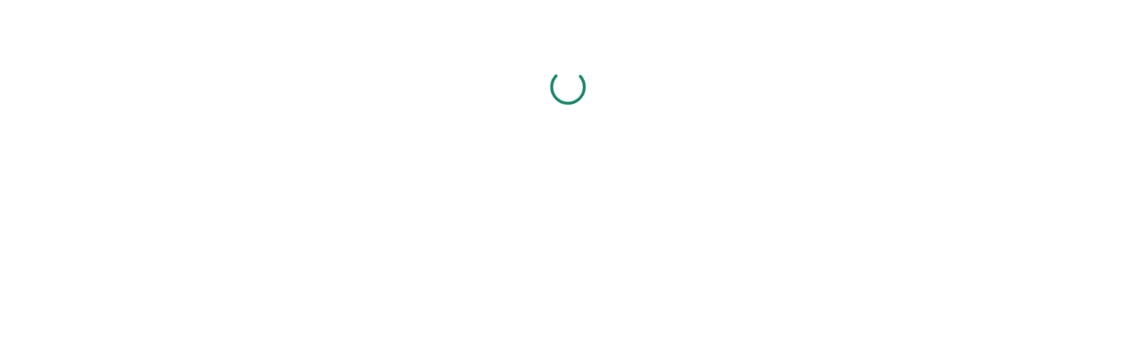

--- FILE ---
content_type: text/html; charset=utf-8
request_url: https://price-sale.com/sell/pc_game/4282?labelIds=70234
body_size: 13723
content:
<!DOCTYPE html><html lang="ja"><head><meta charSet="utf-8"/><meta name="viewport" content="width=device-width"/><meta name="next-head-count" content="2"/><noscript data-n-css=""></noscript><script defer="" nomodule="" src="/_next/static/chunks/polyfills-c67a75d1b6f99dc8.js"></script><script src="/_next/static/chunks/webpack-d2cc3e0035310d7a.js" defer=""></script><script src="/_next/static/chunks/framework-c9d48730bbe34125.js" defer=""></script><script src="/_next/static/chunks/main-806a961da757df7b.js" defer=""></script><script src="/_next/static/chunks/pages/_app-055c4d1782f19ff6.js" defer=""></script><script src="/_next/static/chunks/65-00df93911d97c733.js" defer=""></script><script src="/_next/static/chunks/537-b1a43534d556a83e.js" defer=""></script><script src="/_next/static/chunks/664-0598559ef922a7bd.js" defer=""></script><script src="/_next/static/chunks/93-0e414809b10ec411.js" defer=""></script><script src="/_next/static/chunks/310-2e136514d2034d6a.js" defer=""></script><script src="/_next/static/chunks/825-c6d6a86e7607f440.js" defer=""></script><script src="/_next/static/chunks/218-29d2be84710a6b90.js" defer=""></script><script src="/_next/static/chunks/862-d1b3aa96547389fc.js" defer=""></script><script src="/_next/static/chunks/887-b9cfc7bdb2bae27d.js" defer=""></script><script src="/_next/static/chunks/pages/sell/%5BcategoryName%5D/%5BproductId%5D-390f034432335090.js" defer=""></script><script src="/_next/static/hbNu-xD7tOucPv2DAl511/_buildManifest.js" defer=""></script><script src="/_next/static/hbNu-xD7tOucPv2DAl511/_ssgManifest.js" defer=""></script><style data-styled="" data-styled-version="5.2.1">.iUzyfQ{-webkit-animation:dDtqwY 1.4s linear infinite;animation:dDtqwY 1.4s linear infinite;color:#168468;display:inline-block;height:40px;width:40px;}/*!sc*/
.iUzyfQ .circleIndeterminate{-webkit-animation:fRiixh 1.4s ease-in-out infinite;animation:fRiixh 1.4s ease-in-out infinite;stroke:currentColor;stroke-dasharray:80px,200px;stroke-dashoffset:0px;}/*!sc*/
data-styled.g9[id="sc-12lli5b-0"]{content:"iUzyfQ,"}/*!sc*/
.hcokXp{padding:70px 0 0 0;text-align:center;}/*!sc*/
data-styled.g114[id="sc-i3xlxf-0"]{content:"hcokXp,"}/*!sc*/
@-webkit-keyframes dDtqwY{100%{-webkit-transform:rotate(360deg);-ms-transform:rotate(360deg);transform:rotate(360deg);}}/*!sc*/
@keyframes dDtqwY{100%{-webkit-transform:rotate(360deg);-ms-transform:rotate(360deg);transform:rotate(360deg);}}/*!sc*/
data-styled.g542[id="sc-keyframes-dDtqwY"]{content:"dDtqwY,"}/*!sc*/
@-webkit-keyframes fRiixh{0%{stroke-dasharray:1px,200px;stroke-dashoffset:0px;}50%{stroke-dasharray:100px,200px;stroke-dashoffset:-15px;}100%{stroke-dasharray:100px,200px;stroke-dashoffset:-125px;}}/*!sc*/
@keyframes fRiixh{0%{stroke-dasharray:1px,200px;stroke-dashoffset:0px;}50%{stroke-dasharray:100px,200px;stroke-dashoffset:-15px;}100%{stroke-dasharray:100px,200px;stroke-dashoffset:-125px;}}/*!sc*/
data-styled.g543[id="sc-keyframes-fRiixh"]{content:"fRiixh,"}/*!sc*/
</style></head><body><div id="__next" data-reactroot=""><div class="sc-i3xlxf-0 hcokXp"><div class="sc-12lli5b-0 iUzyfQ"><svg viewBox="22 22 44 44"><circle class="circleIndeterminate" cx="44" cy="44" fill="none" r="20.2" stroke-width="3.6"></circle></svg></div></div><div id="retentionMailModal"></div></div><script id="__NEXT_DATA__" type="application/json">{"props":{"pageProps":{"data":{"affiliatedProducts":[],"categories":[{"name":"smart_phone","shortDisplayLabel":"スマホ"},{"name":"tablet","shortDisplayLabel":"タブレット"},{"name":"note_pc","shortDisplayLabel":"ノートPC"},{"name":"sp_game","shortDisplayLabel":"スマホゲーム"},{"name":"pc_game","shortDisplayLabel":"PCゲーム"},{"name":"game_machine","shortDisplayLabel":"ゲーム機本体"},{"name":"switch_game","shortDisplayLabel":"Switchソフト"},{"name":"ps4_game","shortDisplayLabel":"PS4ソフト"},{"name":"ps5_game","shortDisplayLabel":"PS5ソフト"},{"name":"switch_amiibo","shortDisplayLabel":"アミーボ"},{"name":"smart_watch","shortDisplayLabel":"スマートウォッチ"},{"name":"head_phone","shortDisplayLabel":"イヤホン・ヘッドホン"},{"name":"camera","shortDisplayLabel":"カメラ"},{"name":"lcd_monitor","shortDisplayLabel":"液晶モニター"},{"name":"apple_product","shortDisplayLabel":"Apple製品"},{"name":"video_card","shortDisplayLabel":"ビデオカード"},{"name":"robotic_cleaner","shortDisplayLabel":"ロボ掃除機"},{"name":"board_game","shortDisplayLabel":"ボードゲーム"}],"product":{"averagePrice":27529,"category":{"name":"pc_game","displayLabel":"オンラインPCゲーム","imageUrl":"https://s3.ap-northeast-1.wasabisys.com/static.price-rank.com/assets/categories/large/pc_game.png","shortDisplayLabel":"PCゲーム","url":"https://price-rank.com/c/pc_game"},"labels":[{"displayLabel":"フィッシュスティック","displayOrder":71,"id":224002,"imageUrl":"https://s3.ap-northeast-1.wasabisys.com/static.price-rank.com/assets/products/square_image/4282.jpg"},{"displayLabel":"OG","displayOrder":10,"id":135982,"imageUrl":"https://s3.ap-northeast-1.wasabisys.com/static.price-rank.com/assets/products/square_image/4282.jpg"},{"displayLabel":"ウィドウズバイト","displayOrder":51,"id":307501,"imageUrl":"https://s3.ap-northeast-1.wasabisys.com/static.price-rank.com/assets/products/square_image/4282.jpg"},{"displayLabel":"ツルハシ","displayOrder":37,"id":138413,"imageUrl":"https://s3.ap-northeast-1.wasabisys.com/static.price-rank.com/assets/labels/square_image/138413.png"},{"displayLabel":"ピーリー","displayOrder":50,"id":261627,"imageUrl":"https://s3.ap-northeast-1.wasabisys.com/static.price-rank.com/assets/products/square_image/4282.jpg"},{"displayLabel":"限定スキン","displayOrder":42,"id":152916,"imageUrl":"https://s3.ap-northeast-1.wasabisys.com/static.price-rank.com/assets/sells/square_image/52007533.png"},{"displayLabel":"トラヴィススコット","displayOrder":44,"id":303756,"imageUrl":"https://s3.ap-northeast-1.wasabisys.com/static.price-rank.com/assets/products/square_image/4282.jpg"},{"displayLabel":"レネゲードレイダー","displayOrder":5,"id":172108,"imageUrl":"https://s3.ap-northeast-1.wasabisys.com/static.price-rank.com/assets/labels/square_image/172108.png"},{"displayLabel":"ドリフト","displayOrder":48,"id":172270,"imageUrl":"https://s3.ap-northeast-1.wasabisys.com/static.price-rank.com/assets/labels/square_image/172270.png"},{"displayLabel":"ミンティーアックス","displayOrder":16,"id":138078,"imageUrl":"https://s3.ap-northeast-1.wasabisys.com/static.price-rank.com/assets/labels/square_image/138078.png"},{"displayLabel":"負け犬","displayOrder":39,"id":70246,"imageUrl":"https://s3.ap-northeast-1.wasabisys.com/static.price-rank.com/assets/labels/square_image/70246.png"},{"displayLabel":"ローグスパイダーナイト","displayOrder":63,"id":137542,"imageUrl":"https://s3.ap-northeast-1.wasabisys.com/static.price-rank.com/assets/labels/square_image/137542.png"},{"displayLabel":" サイコバンドル","displayOrder":53,"id":139932,"imageUrl":"https://s3.ap-northeast-1.wasabisys.com/static.price-rank.com/assets/labels/square_image/139932.png"},{"displayLabel":"ミンティアックス","displayOrder":55,"id":150335,"imageUrl":"https://s3.ap-northeast-1.wasabisys.com/static.price-rank.com/assets/labels/square_image/150335.png"},{"displayLabel":"トレイルブレイザー","displayOrder":20,"id":140439,"imageUrl":"https://s3.ap-northeast-1.wasabisys.com/static.price-rank.com/assets/labels/square_image/140439.png"},{"displayLabel":"トラヴィス・スコット","displayOrder":19,"id":174155,"imageUrl":"https://s3.ap-northeast-1.wasabisys.com/static.price-rank.com/assets/labels/square_image/174155.png"},{"displayLabel":"ワイルドキャット","displayOrder":25,"id":147800,"imageUrl":"https://s3.ap-northeast-1.wasabisys.com/static.price-rank.com/assets/labels/square_image/147800.png"},{"displayLabel":"レベル上げ","displayOrder":75,"id":287015,"imageUrl":"https://s3.ap-northeast-1.wasabisys.com/static.price-rank.com/assets/products/square_image/4282.jpg"},{"displayLabel":"イーオン","displayOrder":47,"id":70233,"imageUrl":"https://s3.ap-northeast-1.wasabisys.com/static.price-rank.com/assets/products/square_image/4282.jpg"},{"displayLabel":"ローグエージェント","displayOrder":65,"id":247225,"imageUrl":"https://s3.ap-northeast-1.wasabisys.com/static.price-rank.com/assets/products/square_image/4282.jpg"},{"displayLabel":"競技","displayOrder":34,"id":172579,"imageUrl":"https://s3.ap-northeast-1.wasabisys.com/static.price-rank.com/assets/products/square_image/4282.jpg"},{"displayLabel":"シーズン3","displayOrder":35,"id":153191,"imageUrl":"https://s3.ap-northeast-1.wasabisys.com/static.price-rank.com/assets/products/square_image/4282.jpg"},{"displayLabel":"オレンジジャスティス","displayOrder":57,"id":230182,"imageUrl":"https://s3.ap-northeast-1.wasabisys.com/static.price-rank.com/assets/products/square_image/4282.jpg"},{"displayLabel":"全機種","displayOrder":9,"id":141841,"imageUrl":"https://s3.ap-northeast-1.wasabisys.com/static.price-rank.com/assets/products/square_image/4282.jpg"},{"displayLabel":"ドラゴン","displayOrder":3,"id":303189,"imageUrl":"https://s3.ap-northeast-1.wasabisys.com/static.price-rank.com/assets/products/square_image/4282.jpg"},{"displayLabel":"ダブルヘリックス","displayOrder":38,"id":305560,"imageUrl":"https://s3.ap-northeast-1.wasabisys.com/static.price-rank.com/assets/products/square_image/4282.jpg"},{"displayLabel":"ねこくん","displayOrder":68,"id":303757,"imageUrl":"https://s3.ap-northeast-1.wasabisys.com/static.price-rank.com/assets/products/square_image/4282.jpg"},{"displayLabel":"ギャラクシー","displayOrder":6,"id":70229,"imageUrl":"https://s3.ap-northeast-1.wasabisys.com/static.price-rank.com/assets/labels/square_image/70229.png"},{"displayLabel":"EON","displayOrder":46,"id":300819,"imageUrl":"https://s3.ap-northeast-1.wasabisys.com/static.price-rank.com/assets/products/square_image/4282.jpg"},{"displayLabel":"青二ット","displayOrder":77,"id":300324,"imageUrl":"https://s3.ap-northeast-1.wasabisys.com/static.price-rank.com/assets/products/square_image/4282.jpg"},{"displayLabel":"Epic","displayOrder":41,"id":177450,"imageUrl":"https://s3.ap-northeast-1.wasabisys.com/static.price-rank.com/assets/products/square_image/4282.jpg"},{"displayLabel":"オナガ","displayOrder":79,"id":267092,"imageUrl":"https://s3.ap-northeast-1.wasabisys.com/static.price-rank.com/assets/products/square_image/4282.jpg"},{"displayLabel":"アオザメ","displayOrder":54,"id":70232,"imageUrl":"https://s3.ap-northeast-1.wasabisys.com/static.price-rank.com/assets/products/square_image/4282.jpg"},{"displayLabel":"Fa","displayOrder":64,"id":70230,"imageUrl":"https://s3.ap-northeast-1.wasabisys.com/static.price-rank.com/assets/products/square_image/4282.jpg"},{"displayLabel":"世界を救え","displayOrder":45,"id":70244,"imageUrl":"https://s3.ap-northeast-1.wasabisys.com/static.price-rank.com/assets/labels/square_image/70244.png"},{"displayLabel":"エリエジェ","displayOrder":21,"id":155676,"imageUrl":"https://s3.ap-northeast-1.wasabisys.com/static.price-rank.com/assets/labels/square_image/155676.png"},{"displayLabel":"二段階認証","displayOrder":56,"id":144756,"imageUrl":"https://s3.ap-northeast-1.wasabisys.com/static.price-rank.com/assets/products/square_image/4282.jpg"},{"displayLabel":"オナーガード","displayOrder":60,"id":70235,"imageUrl":"https://s3.ap-northeast-1.wasabisys.com/static.price-rank.com/assets/products/square_image/4282.jpg"},{"displayLabel":"グライダー","displayOrder":67,"id":149438,"imageUrl":"https://s3.ap-northeast-1.wasabisys.com/static.price-rank.com/assets/products/square_image/4282.jpg"},{"displayLabel":"リヴァイアサン","displayOrder":28,"id":206289,"imageUrl":"https://s3.ap-northeast-1.wasabisys.com/static.price-rank.com/assets/products/square_image/4282.jpg"},{"displayLabel":"ロイヤルナイト","displayOrder":43,"id":292203,"imageUrl":"https://s3.ap-northeast-1.wasabisys.com/static.price-rank.com/assets/products/square_image/4282.jpg"},{"displayLabel":"仕入","displayOrder":15,"id":148562,"imageUrl":"https://s3.ap-northeast-1.wasabisys.com/static.price-rank.com/assets/products/square_image/4282.jpg"},{"displayLabel":"bk","displayOrder":69,"id":174760,"imageUrl":"https://s3.ap-northeast-1.wasabisys.com/static.price-rank.com/assets/products/square_image/4282.jpg"},{"displayLabel":"青騎士","displayOrder":32,"id":70247,"imageUrl":"https://s3.ap-northeast-1.wasabisys.com/static.price-rank.com/assets/products/square_image/4282.jpg"},{"displayLabel":"ブラックナイト","displayOrder":11,"id":91433,"imageUrl":"https://s3.ap-northeast-1.wasabisys.com/static.price-rank.com/assets/labels/square_image/91433.png"},{"displayLabel":"ハボック","displayOrder":81,"id":296962,"imageUrl":"https://s3.ap-northeast-1.wasabisys.com/static.price-rank.com/assets/products/square_image/4282.jpg"},{"displayLabel":"アジア","displayOrder":61,"id":172781,"imageUrl":"https://s3.ap-northeast-1.wasabisys.com/static.price-rank.com/assets/products/square_image/4282.jpg"},{"displayLabel":"vbucks","displayOrder":78,"id":172343,"imageUrl":"https://s3.ap-northeast-1.wasabisys.com/static.price-rank.com/assets/products/square_image/4282.jpg"},{"displayLabel":"スカル","displayOrder":8,"id":172346,"imageUrl":"https://s3.ap-northeast-1.wasabisys.com/static.price-rank.com/assets/labels/square_image/172346.png"},{"displayLabel":"アンリアル","displayOrder":59,"id":243932,"imageUrl":"https://s3.ap-northeast-1.wasabisys.com/static.price-rank.com/assets/products/square_image/4282.jpg"},{"displayLabel":"青ニット","displayOrder":13,"id":70893,"imageUrl":"https://s3.ap-northeast-1.wasabisys.com/static.price-rank.com/assets/labels/square_image/70893.png"},{"displayLabel":"シーズン","displayOrder":23,"id":91401,"imageUrl":"https://s3.ap-northeast-1.wasabisys.com/static.price-rank.com/assets/products/square_image/4282.jpg"},{"displayLabel":"チャンピオン","displayOrder":73,"id":179606,"imageUrl":"https://s3.ap-northeast-1.wasabisys.com/static.price-rank.com/assets/products/square_image/4282.jpg"},{"displayLabel":"PR","displayOrder":74,"id":173099,"imageUrl":"https://s3.ap-northeast-1.wasabisys.com/static.price-rank.com/assets/products/square_image/4282.jpg"},{"displayLabel":"pc","displayOrder":12,"id":137677,"imageUrl":"https://s3.ap-northeast-1.wasabisys.com/static.price-rank.com/assets/products/square_image/4282.jpg"},{"displayLabel":"フル","displayOrder":40,"id":145608,"imageUrl":"https://s3.ap-northeast-1.wasabisys.com/static.price-rank.com/assets/products/square_image/4282.jpg"},{"displayLabel":"エアアサ","displayOrder":26,"id":298097,"imageUrl":"https://s3.ap-northeast-1.wasabisys.com/static.price-rank.com/assets/products/square_image/4282.jpg"},{"displayLabel":"ピンク","displayOrder":17,"id":172345,"imageUrl":"https://s3.ap-northeast-1.wasabisys.com/static.price-rank.com/assets/products/square_image/4282.jpg"},{"displayLabel":"gmail","displayOrder":49,"id":187354,"imageUrl":"https://s3.ap-northeast-1.wasabisys.com/static.price-rank.com/assets/products/square_image/4282.jpg"},{"displayLabel":"再販","displayOrder":70,"id":154131,"imageUrl":"https://s3.ap-northeast-1.wasabisys.com/static.price-rank.com/assets/products/square_image/4282.jpg"},{"displayLabel":"アストロ","displayOrder":80,"id":296739,"imageUrl":"https://s3.ap-northeast-1.wasabisys.com/static.price-rank.com/assets/products/square_image/4282.jpg"},{"displayLabel":"神垢","displayOrder":58,"id":167366,"imageUrl":"https://s3.ap-northeast-1.wasabisys.com/static.price-rank.com/assets/products/square_image/4282.jpg"},{"displayLabel":"クノ","displayOrder":72,"id":226057,"imageUrl":"https://s3.ap-northeast-1.wasabisys.com/static.price-rank.com/assets/products/square_image/4282.jpg"},{"displayLabel":"フレッシュ","displayOrder":76,"id":191852,"imageUrl":"https://s3.ap-northeast-1.wasabisys.com/static.price-rank.com/assets/products/square_image/4282.jpg"},{"displayLabel":"バトルパス","displayOrder":30,"id":139657,"imageUrl":"https://s3.ap-northeast-1.wasabisys.com/static.price-rank.com/assets/labels/square_image/139657.png"},{"displayLabel":"モバイル","displayOrder":31,"id":75463,"imageUrl":"https://s3.ap-northeast-1.wasabisys.com/static.price-rank.com/assets/products/square_image/4282.jpg"},{"displayLabel":"オメガ","displayOrder":18,"id":143182,"imageUrl":"https://s3.ap-northeast-1.wasabisys.com/static.price-rank.com/assets/labels/square_image/143182.png"},{"displayLabel":"PS4/5","displayOrder":33,"id":139010,"imageUrl":"https://s3.ap-northeast-1.wasabisys.com/static.price-rank.com/assets/products/square_image/4282.jpg"},{"displayLabel":"xbox","displayOrder":27,"id":137700,"imageUrl":"https://s3.ap-northeast-1.wasabisys.com/static.price-rank.com/assets/products/square_image/4282.jpg"},{"displayLabel":"古参スキン","displayOrder":52,"id":172362,"imageUrl":"https://s3.ap-northeast-1.wasabisys.com/static.price-rank.com/assets/labels/square_image/172362.png"},{"displayLabel":"ダークスカリー","displayOrder":66,"id":180741,"imageUrl":"https://s3.ap-northeast-1.wasabisys.com/static.price-rank.com/assets/labels/square_image/180741.png"},{"displayLabel":"エリートエージェント ","displayOrder":14,"id":70234,"imageUrl":"https://s3.ap-northeast-1.wasabisys.com/static.price-rank.com/assets/labels/square_image/70234.png"},{"displayLabel":"レアスキン","displayOrder":29,"id":140536,"imageUrl":"https://s3.ap-northeast-1.wasabisys.com/static.price-rank.com/assets/labels/square_image/140536.png"},{"displayLabel":"バンドル","displayOrder":62,"id":139036,"imageUrl":"https://s3.ap-northeast-1.wasabisys.com/static.price-rank.com/assets/products/square_image/4282.jpg"},{"displayLabel":"サイト","displayOrder":36,"id":138657,"imageUrl":"https://s3.ap-northeast-1.wasabisys.com/static.price-rank.com/assets/products/square_image/4282.jpg"},{"displayLabel":"シナリオ","displayOrder":22,"id":70238,"imageUrl":"https://s3.ap-northeast-1.wasabisys.com/static.price-rank.com/assets/labels/square_image/91400.png"},{"displayLabel":"レジェンドスキン","displayOrder":1,"id":173606,"imageUrl":"https://s3.ap-northeast-1.wasabisys.com/static.price-rank.com/assets/products/square_image/4282.jpg"},{"displayLabel":"Switch","displayOrder":7,"id":70231,"imageUrl":"https://s3.ap-northeast-1.wasabisys.com/static.price-rank.com/assets/labels/square_image/70231.png"},{"displayLabel":"グロー","displayOrder":24,"id":136792,"imageUrl":"https://s3.ap-northeast-1.wasabisys.com/static.price-rank.com/assets/labels/square_image/136792.png"},{"displayLabel":"アイコニック","displayOrder":4,"id":91400,"imageUrl":"https://s3.ap-northeast-1.wasabisys.com/static.price-rank.com/assets/labels/square_image/91400.png"},{"displayLabel":"V-Bucks","displayOrder":2,"id":140431,"imageUrl":"https://s3.ap-northeast-1.wasabisys.com/static.price-rank.com/assets/labels/square_image/140431.png"}],"maxPrice":5000000,"minPrice":79,"reviewPoint":null,"sellCount":4709,"sellMaxUpdatedAt":"2026-01-31 19:07:15 +0900","shopCount":5,"tags":[{"displayLabel":"アクション","url":"https://price-rank.com/c/pc_game/action","name":"action"},{"displayLabel":"FPS","url":"https://price-rank.com/c/pc_game/fps","name":"fps"}],"appleStoreUrl":null,"compatibleModel":"Windows / macOS / PlayStation 4 / Xbox One / Nintendo Switch / iOS / Android（ベータ版）","description":"プレイヤー100人による無料の「バトルロイヤル」に参戦して、最後の1人になるまで生き残ろう。巨大な砦を建築し、対戦相手の裏をかいて、勝利を掴め。同じ部屋や世界中のフレンドと一緒にオンラインでスクワッドを組もう！戦場に遮蔽物がなければ自分で作り、壁の裏に敵が隠れていたら破壊して優位に立とう！バトルバスに乗り込み、好きなゾーンに降り立とう。素材を集め、装備をゲットし、敵に立ち向かえ！","genre":"アクション / サードパーソン・シューティング / バトルロイヤル","googlePlayUrl":null,"id":4282,"imageUrl":"https://s3.ap-northeast-1.wasabisys.com/static.price-rank.com/assets/products/square_image/4282.jpg","imageWebpUrl":"https://s3.ap-northeast-1.wasabisys.com/static.price-rank.com/assets/products/square_image/4282.webp","makerName":"Epic Games","name":"Fortnite","officialUrl":"https://www.epicgames.com/fortnite/ja/home","operationCompany":null,"operationStartAt":"2017年7月25日","playerNumber":"/ 最大4人 / 最大100人\u00261人","popularRank":2,"requiredEnvironment":"Windows - Intel HD 4000 / Mac -Intel Iris Pro 5200","shortName":"フォートナイト","targetAge":null,"targetOs":null,"typeNames":["Fortnite","Fortnite ps","Fortnite シャドースカリー","Fortnite ミンティアックス","Fortniteアカウント","Fortniteキャプター1シーズン6アカント販売","Fortniteブイバックス","Fortniteログスパコード","Fortniteワイルドキャット","Nintendo Switchフォートナイトカタリストドリフトアカウント","ぴーりー","ふぉーとないと","ふぉーとないとアカウント","ふおーとないと","アイコニックフォートナイト","アカウント販売","エモートフォートナイト","エリエジェフォートナイトアカウント","カタリスト フォートナイト","グルートトルーパー","シナリオエモートください","チャンピンアックスフォートナイト","ピーリー","フォトナ","フォトナイトアイコニックアカウント","フォトナドリフト","フォーと","フォートな","フォートないと","フォートないとアカウント","フォートナ","フォートナイあかんんとスイッチ","フォートナイト\b","フォートナイト アイコニック スキン","フォートナイト ギャラクシー","フォートナイト スキン","フォートナイト ワイルドキャット コード","フォートナイト ワイルドキャットコード","フォートナイト 垢","フォートナイト 引退垢","フォートナイト1000","フォートナイト  アカウント","フォートナイト　あか","フォートナイト　アイコニック","フォートナイト　アイテムショップ","フォートナイト　アカウント","フォートナイト　アカウント以降","フォートナイト　ミンティあ","フォートナイト　ミンティアックス","フォートナイトあ","フォートナイトあか","フォートナイトれ","フォートナイトわん","フォートナイトわんだ","フォートナイトわんだー","フォートナイトアイコニック","フォートナイトアカウント","フォートナイトアカウントえりエジェかく","フォートナイトエリートエージェント","フォートナイトエージェントピーリー","フォートナイトキャット","フォートナイトシナリオ","フォートナイトスイッチアカウント","フォートナイトスキンコード","フォートナイトドリフト","フォートナイトネフライトスキン","フォートナイトブラックナイト","フォートナイトベル","フォートナイトマイダス","フォートナイトマイダスあかんと","フォートナイトマイダスアカント","フォートナイトミンティやっくす","フォートナイトミンティアックス","フォートナイトメリーミンティアックス","フォートナイトラップ","フォートナイトレイダー","フォートナイトロ","フォートナイト垢販売","フォートナイト裸スキン","フォートナイト買い垢","フーォートナイト","ホートナイトモバイル","ミンティアアックス","ミンティアックス","ミンティアックスps4対応","ミンティーアっくす","メリーミントアックス","レイダーフォートナイト","レネゲードライダー","ワイルドキャット　コード","ワイルドキャット　コード　Fortnite","遅延ゼロつるはし"],"youtubeVideo":{"embedUrl":"https://www.youtube.com/embed/H019zh18ZOk?start=0","id":"H019zh18ZOk","startTime":0}},"gameTradeSells":[{"description":"ネオンの女チャリです！ / V-Bucksの数：1個 レジェンドスキンの数：1個 ミシック＆エキゾチック武器の数：1個 / ユーザー評価 5+ / いいね数の多い人気商品","labels":[{"displayLabel":"レジェンドスキン","displayOrder":1,"id":173606},{"displayLabel":"V-Bucks","displayOrder":2,"id":140431}],"faviconUrl":"https://price-sale.com/img/favicon/gametrade.png","faviconWebpUrl":"https://price-sale.com/img/favicon/gametrade.png","id":174067265,"imageUrl":"https://s3.ap-northeast-1.wasabisys.com/static.price-rank.com/assets/products/square_image/4282.jpg","imageWebpUrl":"https://s3.ap-northeast-1.wasabisys.com/static.price-rank.com/assets/products/square_image/4282.webp","price":500,"sellerName":"ゲームトレード","title":"ネオン 女チャリ | フォートナイト(Fortnite)のアカウントデータ、RMTの販売・買取一覧","updatedAt":"2026-01-26 02:35:14 +0900","url":"https://price-rank.com/p/4282/s/174067265/r?front=true"},{"description":"即購入OK 画像の全て販売です。パンプキンロット×2 シークレットラッキーロット×8（レインボー、ダイヤモンド、ゴールド、変異付き、多種）になります。※似たような商品を販売していますが、それぞれ別の / V-Bucksの数：0個 レジェンドスキンの数：10個 ミシック＆エキゾチック武器の数：10個 / ユーザー評価 10+ / いいね数の多い人気商品","labels":[{"displayLabel":"レジェンドスキン","displayOrder":1,"id":173606},{"displayLabel":"V-Bucks","displayOrder":2,"id":140431}],"faviconUrl":"https://price-sale.com/img/favicon/gametrade.png","faviconWebpUrl":"https://price-sale.com/img/favicon/gametrade.png","id":174067287,"imageUrl":"https://s3.ap-northeast-1.wasabisys.com/static.price-rank.com/assets/products/square_image/4282.jpg","imageWebpUrl":"https://s3.ap-northeast-1.wasabisys.com/static.price-rank.com/assets/products/square_image/4282.webp","price":500,"sellerName":"ゲームトレード","title":"パンプキンロット×2 ラッキーロット×8（多種）ver.2 | フォートナイト(Fortnite)のアカウントデータ、RMTの販売・買取一覧","updatedAt":"2026-01-26 02:35:15 +0900","url":"https://price-rank.com/p/4282/s/174067287/r?front=true"},{"description":"ストロベリーエレファント変異付き / V-Bucksの数：999個 レジェンドスキンの数：999個 ミシック＆エキゾチック武器の数：999個 / ユーザー評価 10+ / いいね数の多い人気商品","labels":[{"displayLabel":"レジェンドスキン","displayOrder":1,"id":173606},{"displayLabel":"V-Bucks","displayOrder":2,"id":140431}],"faviconUrl":"https://price-sale.com/img/favicon/gametrade.png","faviconWebpUrl":"https://price-sale.com/img/favicon/gametrade.png","id":174067306,"imageUrl":"https://s3.ap-northeast-1.wasabisys.com/static.price-rank.com/assets/products/square_image/4282.jpg","imageWebpUrl":"https://s3.ap-northeast-1.wasabisys.com/static.price-rank.com/assets/products/square_image/4282.webp","price":500,"sellerName":"ゲームトレード","title":"ブレインロット格安販売 | フォートナイト(Fortnite)のアカウントデータ、RMTの販売・買取一覧","updatedAt":"2026-01-27 08:18:02 +0900","url":"https://price-rank.com/p/4282/s/174067306/r?front=true"},{"description":"ストロベリーエレファント変異付き / V-Bucksの数：999個 レジェンドスキンの数：999個 ミシック＆エキゾチック武器の数：999個 / ユーザー評価 10+ / いいね数の多い人気商品","labels":[{"displayLabel":"レジェンドスキン","displayOrder":1,"id":173606},{"displayLabel":"V-Bucks","displayOrder":2,"id":140431}],"faviconUrl":"https://price-sale.com/img/favicon/gametrade.png","faviconWebpUrl":"https://price-sale.com/img/favicon/gametrade.png","id":174067313,"imageUrl":"https://s3.ap-northeast-1.wasabisys.com/static.price-rank.com/assets/products/square_image/4282.jpg","imageWebpUrl":"https://s3.ap-northeast-1.wasabisys.com/static.price-rank.com/assets/products/square_image/4282.webp","price":500,"sellerName":"ゲームトレード","title":"ブレインロット格安販売 | フォートナイト(Fortnite)のアカウントデータ、RMTの販売・買取一覧","updatedAt":"2026-01-27 08:18:02 +0900","url":"https://price-rank.com/p/4282/s/174067313/r?front=true"},{"description":"通常ゴジラ / V-Bucksの数：0個 レジェンドスキンの数：0個 ミシック＆エキゾチック武器の数：0個","labels":[{"displayLabel":"レジェンドスキン","displayOrder":1,"id":173606},{"displayLabel":"V-Bucks","displayOrder":2,"id":140431}],"faviconUrl":"https://price-sale.com/img/favicon/gametrade.png","faviconWebpUrl":"https://price-sale.com/img/favicon/gametrade.png","id":174067327,"imageUrl":"https://s3.ap-northeast-1.wasabisys.com/static.price-rank.com/assets/products/square_image/4282.jpg","imageWebpUrl":"https://s3.ap-northeast-1.wasabisys.com/static.price-rank.com/assets/products/square_image/4282.webp","price":500,"sellerName":"ゲームトレード","title":"Fortniteブレインロット | フォートナイト(Fortnite)のアカウントデータ、RMTの販売・買取一覧","updatedAt":"2026-01-26 02:35:17 +0900","url":"https://price-rank.com/p/4282/s/174067327/r?front=true"},{"description":"ご閲覧頂きありがとうございます🙇♀️ 🔴即購入OK 〖アカウント情報〗 ・メアド譲渡可能 ・パスワード変更可能 ・二段階認証可能 ・復元リクエストブロック済み ・PDF新規ダウンロード可能 ・低アクテ / V-Bucksの数：0個 レジェンドスキンの数：0個 ミシック＆エキゾチック武器の数：0個","labels":[{"displayLabel":"二段階認証","displayOrder":56,"id":144756},{"displayLabel":"レジェンドスキン","displayOrder":1,"id":173606},{"displayLabel":"V-Bucks","displayOrder":2,"id":140431}],"faviconUrl":"https://price-sale.com/img/favicon/gametrade.png","faviconWebpUrl":"https://price-sale.com/img/favicon/gametrade.png","id":173862002,"imageUrl":"https://s3.ap-northeast-1.wasabisys.com/static.price-rank.com/assets/products/square_image/4282.jpg","imageWebpUrl":"https://s3.ap-northeast-1.wasabisys.com/static.price-rank.com/assets/products/square_image/4282.webp","price":500,"sellerName":"ゲームトレード","title":"🌸ブルーニット確定アカウント🌸 | フォートナイト(Fortnite)のアカウントデータ、RMTの販売・買取一覧","updatedAt":"2026-01-26 02:35:17 +0900","url":"https://price-rank.com/p/4282/s/173862002/r?front=true"},{"description":"toxic67 雷、スキビティ、花火変異付き toxicWorL 花火変異付き / V-Bucksの数：0個 レジェンドスキンの数：0個 ミシック＆エキゾチック武器の数：0個","labels":[{"displayLabel":"レジェンドスキン","displayOrder":1,"id":173606},{"displayLabel":"V-Bucks","displayOrder":2,"id":140431}],"faviconUrl":"https://price-sale.com/img/favicon/gametrade.png","faviconWebpUrl":"https://price-sale.com/img/favicon/gametrade.png","id":174067336,"imageUrl":"https://s3.ap-northeast-1.wasabisys.com/static.price-rank.com/assets/products/square_image/4282.jpg","imageWebpUrl":"https://s3.ap-northeast-1.wasabisys.com/static.price-rank.com/assets/products/square_image/4282.webp","price":500,"sellerName":"ゲームトレード","title":"Fortniteブレインロット | フォートナイト(Fortnite)のアカウントデータ、RMTの販売・買取一覧","updatedAt":"2026-01-27 08:18:02 +0900","url":"https://price-rank.com/p/4282/s/174067336/r?front=true"},{"description":"取引手順 購入→フレンドになる→プライベートマッチにて譲渡 フォートナイト fortnite ブレインロット　ストエレ　ストロベリーエレファント / V-Bucksの数：0個 レジェンドスキンの数：0個 ミシック＆エキゾチック武器の数：0個","labels":[{"displayLabel":"レジェンドスキン","displayOrder":1,"id":173606},{"displayLabel":"V-Bucks","displayOrder":2,"id":140431}],"faviconUrl":"https://price-sale.com/img/favicon/gametrade.png","faviconWebpUrl":"https://price-sale.com/img/favicon/gametrade.png","id":174067346,"imageUrl":"https://s3.ap-northeast-1.wasabisys.com/static.price-rank.com/assets/products/square_image/4282.jpg","imageWebpUrl":"https://s3.ap-northeast-1.wasabisys.com/static.price-rank.com/assets/products/square_image/4282.webp","price":500,"sellerName":"ゲームトレード","title":"通常ストエレ | フォートナイト(Fortnite)のアカウントデータ、RMTの販売・買取一覧","updatedAt":"2026-01-26 02:35:18 +0900","url":"https://price-rank.com/p/4282/s/174067346/r?front=true"},{"description":"入金確認後IDを教えます / V-Bucksの数：0個 レジェンドスキンの数：0個 ミシック＆エキゾチック武器の数：0個 / ユーザー評価 30+ / いいね数の多い人気商品","labels":[{"displayLabel":"レジェンドスキン","displayOrder":1,"id":173606},{"displayLabel":"V-Bucks","displayOrder":2,"id":140431}],"faviconUrl":"https://price-sale.com/img/favicon/gametrade.png","faviconWebpUrl":"https://price-sale.com/img/favicon/gametrade.png","id":174067364,"imageUrl":"https://s3.ap-northeast-1.wasabisys.com/static.price-rank.com/assets/products/square_image/4282.jpg","imageWebpUrl":"https://s3.ap-northeast-1.wasabisys.com/static.price-rank.com/assets/products/square_image/4282.webp","price":500,"sellerName":"ゲームトレード","title":"ストロベリーエレファント3変異付き | フォートナイト(Fortnite)のアカウントデータ、RMTの販売・買取一覧","updatedAt":"2026-01-27 08:17:53 +0900","url":"https://price-rank.com/p/4282/s/174067364/r?front=true"},{"description":"ラインナップ🌸 計3体セット Secret猫時計Toxic ブレインゴット2体 図鑑埋めにどうぞ 【取引の流れ】 ①購入者様が代金を入金とフレンドIDを記入してください。②時間帯を見合わせブレインロッ / V-Bucksの数：99個 レジェンドスキンの数：99個 ミシック＆エキゾチック武器の数：99個 / ユーザー評価 100+ / いいね数の多い人気商品","labels":[{"displayLabel":"レジェンドスキン","displayOrder":1,"id":173606},{"displayLabel":"V-Bucks","displayOrder":2,"id":140431}],"faviconUrl":"https://price-sale.com/img/favicon/gametrade.png","faviconWebpUrl":"https://price-sale.com/img/favicon/gametrade.png","id":174067382,"imageUrl":"https://s3.ap-northeast-1.wasabisys.com/static.price-rank.com/assets/products/square_image/4282.jpg","imageWebpUrl":"https://s3.ap-northeast-1.wasabisys.com/static.price-rank.com/assets/products/square_image/4282.webp","price":500,"sellerName":"ゲームトレード","title":"新キャラToxic猫時計ブレインゴット2体‼️図鑑埋め | フォートナイト(Fortnite)のアカウントデータ、RMTの販売・買取一覧","updatedAt":"2026-01-27 08:17:53 +0900","url":"https://price-rank.com/p/4282/s/174067382/r?front=true"},{"description":"＝業界最安値＝ こちらはブレインロットのW or Lの変異（花火 ⚡）の２つが付いたものと カカシ―トサテリートのレインボーです 【検索タグ】 チャリ 自転車 ゴールド シークレットラッキーロット / V-Bucksの数：0個 レジェンドスキンの数：0個 ミシック＆エキゾチック武器の数：0個","labels":[{"displayLabel":"レジェンドスキン","displayOrder":1,"id":173606},{"displayLabel":"V-Bucks","displayOrder":2,"id":140431}],"faviconUrl":"https://price-sale.com/img/favicon/gametrade.png","faviconWebpUrl":"https://price-sale.com/img/favicon/gametrade.png","id":174067384,"imageUrl":"https://s3.ap-northeast-1.wasabisys.com/static.price-rank.com/assets/products/square_image/4282.jpg","imageWebpUrl":"https://s3.ap-northeast-1.wasabisys.com/static.price-rank.com/assets/products/square_image/4282.webp","price":500,"sellerName":"ゲームトレード","title":"業界最安値！！ブレインロット W or L 変異２つつき カカシートサテリートのレインボー | フォートナイト(Fortnite)のアカウントデータ、RMTの販売・買取一覧","updatedAt":"2026-01-27 08:18:01 +0900","url":"https://price-rank.com/p/4282/s/174067384/r?front=true"},{"description":"ご覧頂きありがとうございます！ ━━━━🌸アカウント情報🌸━━━━ Twitch Drops限定エモ「ヴァイブラントバイブス（Vibrant Vibes）」 ✅対応機種指定可能 ✅メアド譲渡🙆♀️ / V-Bucksの数：1個 レジェンドスキンの数：1個 ミシック＆エキゾチック武器の数：1個 / ユーザー評価 10+ / いいね数の多い人気商品","labels":[{"displayLabel":"PS4/5","displayOrder":33,"id":139010},{"displayLabel":"レジェンドスキン","displayOrder":1,"id":173606},{"displayLabel":"V-Bucks","displayOrder":2,"id":140431}],"faviconUrl":"https://price-sale.com/img/favicon/gametrade.png","faviconWebpUrl":"https://price-sale.com/img/favicon/gametrade.png","id":174067408,"imageUrl":"https://s3.ap-northeast-1.wasabisys.com/static.price-rank.com/assets/products/square_image/4282.jpg","imageWebpUrl":"https://s3.ap-northeast-1.wasabisys.com/static.price-rank.com/assets/products/square_image/4282.webp","price":500,"sellerName":"ゲームトレード","title":"ヴァイブラ確定垢 | フォートナイト(Fortnite)のアカウントデータ、RMTの販売・買取一覧","updatedAt":"2026-01-26 02:35:22 +0900","url":"https://price-rank.com/p/4282/s/174067408/r?front=true"}],"labels":[{"displayLabel":"レジェンドスキン","id":173606,"displayTypeName":"種類"},{"displayLabel":"V-Bucks","id":140431,"displayTypeName":"種類"},{"displayLabel":"ドラゴン","id":303189,"displayTypeName":"種類"},{"displayLabel":"アイコニック","id":91400,"displayTypeName":"種類"},{"displayLabel":"レネゲードレイダー","id":172108,"displayTypeName":"種類"},{"displayLabel":"ギャラクシー","id":70229,"displayTypeName":"種類"},{"displayLabel":"Switch","id":70231,"displayTypeName":"種類"},{"displayLabel":"スカル","id":172346,"displayTypeName":"種類"},{"displayLabel":"全機種","id":141841,"displayTypeName":"種類"},{"displayLabel":"OG","id":135982,"displayTypeName":"種類"},{"displayLabel":"ブラックナイト","id":91433,"displayTypeName":"種類"},{"displayLabel":"pc","id":137677,"displayTypeName":"種類"},{"displayLabel":"青ニット","id":70893,"displayTypeName":"種類"},{"displayLabel":"エリートエージェント ","id":70234,"displayTypeName":"種類"},{"displayLabel":"仕入","id":148562,"displayTypeName":"種類"},{"displayLabel":"ミンティーアックス","id":138078,"displayTypeName":"種類"},{"displayLabel":"ピンク","id":172345,"displayTypeName":"種類"},{"displayLabel":"オメガ","id":143182,"displayTypeName":"種類"},{"displayLabel":"トラヴィス・スコット","id":174155,"displayTypeName":"種類"},{"displayLabel":"トレイルブレイザー","id":140439,"displayTypeName":"種類"},{"displayLabel":"エリエジェ","id":155676,"displayTypeName":"種類"},{"displayLabel":"シナリオ","id":70238,"displayTypeName":"種類"},{"displayLabel":"シーズン","id":91401,"displayTypeName":"種類"},{"displayLabel":"グロー","id":136792,"displayTypeName":"種類"},{"displayLabel":"ワイルドキャット","id":147800,"displayTypeName":"種類"},{"displayLabel":"エアアサ","id":298097,"displayTypeName":"種類"},{"displayLabel":"xbox","id":137700,"displayTypeName":"種類"},{"displayLabel":"リヴァイアサン","id":206289,"displayTypeName":"種類"},{"displayLabel":"レアスキン","id":140536,"displayTypeName":"種類"},{"displayLabel":"バトルパス","id":139657,"displayTypeName":"種類"},{"displayLabel":"モバイル","id":75463,"displayTypeName":"種類"},{"displayLabel":"青騎士","id":70247,"displayTypeName":"種類"},{"displayLabel":"PS4/5","id":139010,"displayTypeName":"種類"},{"displayLabel":"競技","id":172579,"displayTypeName":"種類"},{"displayLabel":"シーズン3","id":153191,"displayTypeName":"種類"},{"displayLabel":"サイト","id":138657,"displayTypeName":"種類"},{"displayLabel":"ツルハシ","id":138413,"displayTypeName":"種類"},{"displayLabel":"ダブルヘリックス","id":305560,"displayTypeName":"種類"},{"displayLabel":"負け犬","id":70246,"displayTypeName":"種類"},{"displayLabel":"フル","id":145608,"displayTypeName":"種類"},{"displayLabel":"Epic","id":177450,"displayTypeName":"種類"},{"displayLabel":"限定スキン","id":152916,"displayTypeName":"種類"},{"displayLabel":"ロイヤルナイト","id":292203,"displayTypeName":"種類"},{"displayLabel":"トラヴィススコット","id":303756,"displayTypeName":"種類"},{"displayLabel":"世界を救え","id":70244,"displayTypeName":"種類"},{"displayLabel":"EON","id":300819,"displayTypeName":"種類"},{"displayLabel":"イーオン","id":70233,"displayTypeName":"種類"},{"displayLabel":"ドリフト","id":172270,"displayTypeName":"種類"},{"displayLabel":"gmail","id":187354,"displayTypeName":"種類"},{"displayLabel":"ピーリー","id":261627,"displayTypeName":"種類"},{"displayLabel":"ウィドウズバイト","id":307501,"displayTypeName":"種類"},{"displayLabel":"古参スキン","id":172362,"displayTypeName":"種類"},{"displayLabel":" サイコバンドル","id":139932,"displayTypeName":"種類"},{"displayLabel":"アオザメ","id":70232,"displayTypeName":"種類"},{"displayLabel":"ミンティアックス","id":150335,"displayTypeName":"種類"},{"displayLabel":"二段階認証","id":144756,"displayTypeName":"種類"},{"displayLabel":"オレンジジャスティス","id":230182,"displayTypeName":"種類"},{"displayLabel":"神垢","id":167366,"displayTypeName":"種類"},{"displayLabel":"アンリアル","id":243932,"displayTypeName":"種類"},{"displayLabel":"オナーガード","id":70235,"displayTypeName":"種類"},{"displayLabel":"アジア","id":172781,"displayTypeName":"種類"},{"displayLabel":"バンドル","id":139036,"displayTypeName":"種類"},{"displayLabel":"ローグスパイダーナイト","id":137542,"displayTypeName":"種類"},{"displayLabel":"Fa","id":70230,"displayTypeName":"種類"},{"displayLabel":"ローグエージェント","id":247225,"displayTypeName":"種類"},{"displayLabel":"ダークスカリー","id":180741,"displayTypeName":"種類"},{"displayLabel":"グライダー","id":149438,"displayTypeName":"種類"},{"displayLabel":"ねこくん","id":303757,"displayTypeName":"種類"},{"displayLabel":"bk","id":174760,"displayTypeName":"種類"},{"displayLabel":"再販","id":154131,"displayTypeName":"種類"},{"displayLabel":"フィッシュスティック","id":224002,"displayTypeName":"種類"},{"displayLabel":"クノ","id":226057,"displayTypeName":"種類"},{"displayLabel":"チャンピオン","id":179606,"displayTypeName":"種類"},{"displayLabel":"PR","id":173099,"displayTypeName":"種類"},{"displayLabel":"レベル上げ","id":287015,"displayTypeName":"種類"},{"displayLabel":"フレッシュ","id":191852,"displayTypeName":"種類"},{"displayLabel":"青二ット","id":300324,"displayTypeName":"種類"},{"displayLabel":"vbucks","id":172343,"displayTypeName":"種類"},{"displayLabel":"オナガ","id":267092,"displayTypeName":"種類"},{"displayLabel":"アストロ","id":296739,"displayTypeName":"種類"},{"displayLabel":"ハボック","id":296962,"displayTypeName":"種類"}],"sells":[{"description":"専用 / ユーザー評価 100+ / いいね数の多い人気商品","labels":[],"faviconUrl":"https://price-sale.com/img/favicon/gametrade.png","faviconWebpUrl":"https://price-sale.com/img/favicon/gametrade.png","id":174333927,"imageUrl":"https://s3.ap-northeast-1.wasabisys.com/static.price-rank.com/assets/products/square_image/4282.jpg","imageWebpUrl":"https://s3.ap-northeast-1.wasabisys.com/static.price-rank.com/assets/products/square_image/4282.webp","price":1200,"sellerName":"ゲームトレード","title":"まかろに様専用 | フォートナイト(Fortnite)の代行、RMTの販売・買取一覧","updatedAt":"2026-01-31 07:32:07 +0900","url":"https://price-rank.com/p/4282/s/174333927/r?front=true"},{"description":"※専用を出品するので、この商品は購入しないでください！！ [バトルロイヤル・リロード] ・プラチナまで500円 ・ダイヤまで700円 ・エリートまで1000円 ・チャンピオンまで1500円 ・アンリアル / ユーザー評価 10+ / いいね数の多い人気商品","labels":[{"displayLabel":"アンリアル","displayOrder":59,"id":243932},{"displayLabel":"チャンピオン","displayOrder":73,"id":179606}],"faviconUrl":"https://price-sale.com/img/favicon/gametrade.png","faviconWebpUrl":"https://price-sale.com/img/favicon/gametrade.png","id":174333926,"imageUrl":"https://s3.ap-northeast-1.wasabisys.com/static.price-rank.com/assets/products/square_image/4282.jpg","imageWebpUrl":"https://s3.ap-northeast-1.wasabisys.com/static.price-rank.com/assets/products/square_image/4282.webp","price":161602,"sellerName":"ゲームトレード","title":"ランク代行 完全手作業 | フォートナイト(Fortnite)の代行、RMTの販売・買取一覧","updatedAt":"2026-01-31 07:32:07 +0900","url":"https://price-rank.com/p/4282/s/174333926/r?front=true"},{"description":"誰でも強くなれる！！！最強キャラを販売いたします！！ぜひお買い求めください！ 3体で最高戦力8000こえます！！ / ユーザー評価 50+ / いいね数の多い人気商品","labels":[],"faviconUrl":"https://price-sale.com/img/favicon/gametrade.png","faviconWebpUrl":"https://price-sale.com/img/favicon/gametrade.png","id":174333925,"imageUrl":"https://s3.ap-northeast-1.wasabisys.com/static.price-rank.com/assets/products/square_image/4282.jpg","imageWebpUrl":"https://s3.ap-northeast-1.wasabisys.com/static.price-rank.com/assets/products/square_image/4282.webp","price":70000,"sellerName":"ゲームトレード","title":"ブレインロットファイト最安値販売！！基地のキャラ全て！！ | フォートナイト(Fortnite)の代行、RMTの販売・買取一覧","updatedAt":"2026-01-31 07:32:07 +0900","url":"https://price-rank.com/p/4282/s/174333925/r?front=true"},{"description":"ノーマルクモ ①入金確認後、購入者様のフォートナイトのIDを記載していただきます。②私からフレンド申請を送りますので、承認していただき、 私のパーティーに招待します。③ブレインロットのゲームに参 / V-Bucksの数：0個 レジェンドスキンの数：0個 ミシック＆エキゾチック武器の数：0個 / ユーザー評価 10+ / いいね数の多い人気商品","labels":[{"displayLabel":"レジェンドスキン","displayOrder":1,"id":173606},{"displayLabel":"V-Bucks","displayOrder":2,"id":140431}],"faviconUrl":"https://price-sale.com/img/favicon/gametrade.png","faviconWebpUrl":"https://price-sale.com/img/favicon/gametrade.png","id":174333923,"imageUrl":"https://s3.ap-northeast-1.wasabisys.com/static.price-rank.com/assets/products/square_image/4282.jpg","imageWebpUrl":"https://s3.ap-northeast-1.wasabisys.com/static.price-rank.com/assets/products/square_image/4282.webp","price":2500,"sellerName":"ゲームトレード","title":"通常蜘蛛 | フォートナイト(Fortnite)のアカウントデータ、RMTの販売・買取一覧","updatedAt":"2026-01-31 07:31:59 +0900","url":"https://price-rank.com/p/4282/s/174333923/r?front=true"},{"description":"ノーマルドラゴン ①入金確認後、購入者様のフォートナイトのIDを記載していただきます。②私からフレンド申請を送りますので、承認していただき、 私のパーティーに招待します。③ブレインロットのゲーム / V-Bucksの数：0個 レジェンドスキンの数：0個 ミシック＆エキゾチック武器の数：0個 / ユーザー評価 10+ / いいね数の多い人気商品","labels":[{"displayLabel":"ドラゴン","displayOrder":3,"id":303189},{"displayLabel":"レジェンドスキン","displayOrder":1,"id":173606},{"displayLabel":"V-Bucks","displayOrder":2,"id":140431}],"faviconUrl":"https://price-sale.com/img/favicon/gametrade.png","faviconWebpUrl":"https://price-sale.com/img/favicon/gametrade.png","id":174333922,"imageUrl":"https://s3.ap-northeast-1.wasabisys.com/static.price-rank.com/assets/products/square_image/4282.jpg","imageWebpUrl":"https://s3.ap-northeast-1.wasabisys.com/static.price-rank.com/assets/products/square_image/4282.webp","price":2500,"sellerName":"ゲームトレード","title":"通常ドラゴン | フォートナイト(Fortnite)のアカウントデータ、RMTの販売・買取一覧","updatedAt":"2026-01-31 07:31:59 +0900","url":"https://price-rank.com/p/4282/s/174333922/r?front=true"},{"description":"値下げ不可 購入意思のない取置き(専用)はブロック対象です 即購入⭕️ 早い者勝ちです‼️ まとめ購入で値下げ⭕️ 入金確認後にゲーム内でフレンドになってお渡しです。お取引き終了後にレビューお願 / V-Bucksの数：0個 レジェンドスキンの数：0個 ミシック＆エキゾチック武器の数：0個 / ユーザー評価 100+ / いいね数の多い人気商品","labels":[{"displayLabel":"ギャラクシー","displayOrder":6,"id":70229},{"displayLabel":"レジェンドスキン","displayOrder":1,"id":173606},{"displayLabel":"V-Bucks","displayOrder":2,"id":140431}],"faviconUrl":"https://price-sale.com/img/favicon/gametrade.png","faviconWebpUrl":"https://price-sale.com/img/favicon/gametrade.png","id":174333921,"imageUrl":"https://s3.ap-northeast-1.wasabisys.com/static.price-rank.com/assets/products/square_image/4282.jpg","imageWebpUrl":"https://s3.ap-northeast-1.wasabisys.com/static.price-rank.com/assets/products/square_image/4282.webp","price":7000,"sellerName":"ゲームトレード","title":"破格🔥ギャラクシー蜘蛛🕷️早い者勝ち‼️ | フォートナイト(Fortnite)のアカウントデータ、RMTの販売・買取一覧","updatedAt":"2026-01-31 07:31:59 +0900","url":"https://price-rank.com/p/4282/s/174333921/r?front=true"},{"description":"【取引手順】 ・IDをお伝えするのでフレンド送ってもらう ・プライベートサーバーでブレインロット譲渡 ・確認次第レビューしてもらい取引終了 / V-Bucksの数：0個 レジェンドスキンの数：0個 ミシック＆エキゾチック武器の数：1個","labels":[{"displayLabel":"レジェンドスキン","displayOrder":1,"id":173606},{"displayLabel":"V-Bucks","displayOrder":2,"id":140431}],"faviconUrl":"https://price-sale.com/img/favicon/gametrade.png","faviconWebpUrl":"https://price-sale.com/img/favicon/gametrade.png","id":174333920,"imageUrl":"https://s3.ap-northeast-1.wasabisys.com/static.price-rank.com/assets/products/square_image/4282.jpg","imageWebpUrl":"https://s3.ap-northeast-1.wasabisys.com/static.price-rank.com/assets/products/square_image/4282.webp","price":5500,"sellerName":"ゲームトレード","title":"【再安価】ダイヤクモ | フォートナイト(Fortnite)のアカウントデータ、RMTの販売・買取一覧","updatedAt":"2026-01-31 07:31:59 +0900","url":"https://price-rank.com/p/4282/s/174333920/r?front=true"},{"description":"ストロベリーエレファント強2変異 / V-Bucksの数：999個 レジェンドスキンの数：999個 ミシック＆エキゾチック武器の数：999個 / ユーザー評価 30+ / いいね数の多い人気商品","labels":[{"displayLabel":"レジェンドスキン","displayOrder":1,"id":173606},{"displayLabel":"V-Bucks","displayOrder":2,"id":140431}],"faviconUrl":"https://price-sale.com/img/favicon/gametrade.png","faviconWebpUrl":"https://price-sale.com/img/favicon/gametrade.png","id":174333919,"imageUrl":"https://s3.ap-northeast-1.wasabisys.com/static.price-rank.com/assets/products/square_image/4282.jpg","imageWebpUrl":"https://s3.ap-northeast-1.wasabisys.com/static.price-rank.com/assets/products/square_image/4282.webp","price":500,"sellerName":"ゲームトレード","title":"ブレインロット格安販売 | フォートナイト(Fortnite)のアカウントデータ、RMTの販売・買取一覧","updatedAt":"2026-01-31 07:31:59 +0900","url":"https://price-rank.com/p/4282/s/174333919/r?front=true"},{"description":"【取引手順】 ・IDをお伝えするのでフレンド送ってもらう ・プライベートサーバーでブレインロット譲渡 ・確認次第レビューしてもらい取引終了 / V-Bucksの数：99個 レジェンドスキンの数：99個 ミシック＆エキゾチック武器の数：99個","labels":[{"displayLabel":"ドラゴン","displayOrder":3,"id":303189},{"displayLabel":"レジェンドスキン","displayOrder":1,"id":173606},{"displayLabel":"V-Bucks","displayOrder":2,"id":140431}],"faviconUrl":"https://price-sale.com/img/favicon/gametrade.png","faviconWebpUrl":"https://price-sale.com/img/favicon/gametrade.png","id":174333918,"imageUrl":"https://s3.ap-northeast-1.wasabisys.com/static.price-rank.com/assets/products/square_image/4282.jpg","imageWebpUrl":"https://s3.ap-northeast-1.wasabisys.com/static.price-rank.com/assets/products/square_image/4282.webp","price":11000,"sellerName":"ゲームトレード","title":"【激安！】トキシックドラゴン | フォートナイト(Fortnite)のアカウントデータ、RMTの販売・買取一覧","updatedAt":"2026-01-31 07:31:59 +0900","url":"https://price-rank.com/p/4282/s/174333918/r?front=true"},{"description":"全て全機種対応 メールアドレス譲渡可能 パスワード変更可能 どんなアカウントでも仕入可能です！ 気になった方はまずコメントください！ ※ものによっては取り返し保証を付けれないものがありますが、そちらはご / V-Bucksの数：0個 レジェンドスキンの数：0個 ミシック＆エキゾチック武器の数：0個 / ユーザー評価 100+ / いいね数の多い人気商品","labels":[{"displayLabel":"全機種","displayOrder":9,"id":141841},{"displayLabel":"仕入","displayOrder":15,"id":148562},{"displayLabel":"レジェンドスキン","displayOrder":1,"id":173606},{"displayLabel":"V-Bucks","displayOrder":2,"id":140431}],"faviconUrl":"https://price-sale.com/img/favicon/gametrade.png","faviconWebpUrl":"https://price-sale.com/img/favicon/gametrade.png","id":174333917,"imageUrl":"https://s3.ap-northeast-1.wasabisys.com/static.price-rank.com/assets/products/square_image/4282.jpg","imageWebpUrl":"https://s3.ap-northeast-1.wasabisys.com/static.price-rank.com/assets/products/square_image/4282.webp","price":3500,"sellerName":"ゲームトレード","title":"取り返し保証あり‼️ お好きなアカウントを格安で仕入れます‼️ | フォートナイト(Fortnite)のアカウントデータ、RMTの販売・買取一覧","updatedAt":"2026-01-31 07:31:59 +0900","url":"https://price-rank.com/p/4282/s/174333917/r?front=true"},{"description":"ご覧いただきありがとうございます。即購入⭕️ 値下げ交渉⭕️ 交換❌ こちらは完全正規品になります。ロールバックの心配はございません。多分どこよりも1番安く売ってます！ ここで出会えたのもなにかの / V-Bucksの数：0個 レジェンドスキンの数：0個 ミシック＆エキゾチック武器の数：0個 / ユーザー評価 5+ / いいね数の多い人気商品","labels":[{"displayLabel":"レジェンドスキン","displayOrder":1,"id":173606},{"displayLabel":"V-Bucks","displayOrder":2,"id":140431}],"faviconUrl":"https://price-sale.com/img/favicon/gametrade.png","faviconWebpUrl":"https://price-sale.com/img/favicon/gametrade.png","id":174333916,"imageUrl":"https://s3.ap-northeast-1.wasabisys.com/static.price-rank.com/assets/products/square_image/4282.jpg","imageWebpUrl":"https://s3.ap-northeast-1.wasabisys.com/static.price-rank.com/assets/products/square_image/4282.webp","price":8000,"sellerName":"ゲームトレード","title":"【今日限り最割引‼️ 】クリスマストラック | フォートナイト(Fortnite)のアカウントデータ、RMTの販売・買取一覧","updatedAt":"2026-01-31 07:31:59 +0900","url":"https://price-rank.com/p/4282/s/174333916/r?front=true"},{"description":"友達から譲ってもらいました。/ V-Bucksの数：0個 レジェンドスキンの数：0個 ミシック＆エキゾチック武器の数：0個 / ユーザー評価 10+ / いいね数の多い人気商品","labels":[{"displayLabel":"レジェンドスキン","displayOrder":1,"id":173606},{"displayLabel":"V-Bucks","displayOrder":2,"id":140431}],"faviconUrl":"https://price-sale.com/img/favicon/gametrade.png","faviconWebpUrl":"https://price-sale.com/img/favicon/gametrade.png","id":174333915,"imageUrl":"https://s3.ap-northeast-1.wasabisys.com/static.price-rank.com/assets/products/square_image/4282.jpg","imageWebpUrl":"https://s3.ap-northeast-1.wasabisys.com/static.price-rank.com/assets/products/square_image/4282.webp","price":1000,"sellerName":"ゲームトレード","title":"クキケパ | フォートナイト(Fortnite)のアカウントデータ、RMTの販売・買取一覧","updatedAt":"2026-01-31 07:31:59 +0900","url":"https://price-rank.com/p/4282/s/174333915/r?front=true"},{"description":"🌸質問や値下げ交渉等🙆♀️🌸 取引の流れ 御入金確認後→フレンドになる→キャラ受け渡し→買い手様によるレビューで取引完了します ⬇️検索用⬇️ ドラゴン 蜘蛛 蜘蛛男 トラック ケパット 潜水艦 ラ / V-Bucksの数：0個 レジェンドスキンの数：0個 ミシック＆エキゾチック武器の数：0個 / ユーザー評価 10+ / いいね数の多い人気商品","labels":[{"displayLabel":"ドラゴン","displayOrder":3,"id":303189},{"displayLabel":"レジェンドスキン","displayOrder":1,"id":173606},{"displayLabel":"V-Bucks","displayOrder":2,"id":140431}],"faviconUrl":"https://price-sale.com/img/favicon/gametrade.png","faviconWebpUrl":"https://price-sale.com/img/favicon/gametrade.png","id":174333914,"imageUrl":"https://s3.ap-northeast-1.wasabisys.com/static.price-rank.com/assets/products/square_image/4282.jpg","imageWebpUrl":"https://s3.ap-northeast-1.wasabisys.com/static.price-rank.com/assets/products/square_image/4282.webp","price":1500,"sellerName":"ゲームトレード","title":"🌸ラクレイジー変異🐜 🌸 | フォートナイト(Fortnite)のアカウントデータ、RMTの販売・買取一覧","updatedAt":"2026-01-31 07:31:59 +0900","url":"https://price-rank.com/p/4282/s/174333914/r?front=true"},{"description":"【取引手順】 ①購入＆入金をする（外部取引は行いません） ②ゲーム内でフレンドになる ③指定のブレインロットを基地へ運ぶ ④レビューをする（早急にお願いします） ※トラブル防止のため取引中は全て録画をし / V-Bucksの数：5個 レジェンドスキンの数：9個 ミシック＆エキゾチック武器の数：6個 / ユーザー評価 30+ / いいね数の多い人気商品","labels":[{"displayLabel":"レジェンドスキン","displayOrder":1,"id":173606},{"displayLabel":"V-Bucks","displayOrder":2,"id":140431}],"faviconUrl":"https://price-sale.com/img/favicon/gametrade.png","faviconWebpUrl":"https://price-sale.com/img/favicon/gametrade.png","id":174333913,"imageUrl":"https://s3.ap-northeast-1.wasabisys.com/static.price-rank.com/assets/products/square_image/4282.jpg","imageWebpUrl":"https://s3.ap-northeast-1.wasabisys.com/static.price-rank.com/assets/products/square_image/4282.webp","price":1200,"sellerName":"ゲームトレード","title":"ネオン像 | フォートナイト(Fortnite)のアカウントデータ、RMTの販売・買取一覧","updatedAt":"2026-01-31 07:31:59 +0900","url":"https://price-rank.com/p/4282/s/174333913/r?front=true"},{"description":"即購入OK 何かとセットで買ってくれた方は値引きします！ 例:通常ドラゴンとセットで⚪︎⚪︎⚪︎円でどうですか？みたいな感じで提案してもらえれば考えます！\u2028実績あるので詐欺はないです！！ 検索用\u2028トラッ / V-Bucksの数：0個 レジェンドスキンの数：0個 ミシック＆エキゾチック武器の数：0個 / ユーザー評価 50+ / いいね数の多い人気商品","labels":[{"displayLabel":"ドラゴン","displayOrder":3,"id":303189},{"displayLabel":"レジェンドスキン","displayOrder":1,"id":173606},{"displayLabel":"V-Bucks","displayOrder":2,"id":140431}],"faviconUrl":"https://price-sale.com/img/favicon/gametrade.png","faviconWebpUrl":"https://price-sale.com/img/favicon/gametrade.png","id":174333912,"imageUrl":"https://s3.ap-northeast-1.wasabisys.com/static.price-rank.com/assets/products/square_image/4282.jpg","imageWebpUrl":"https://s3.ap-northeast-1.wasabisys.com/static.price-rank.com/assets/products/square_image/4282.webp","price":990,"sellerName":"ゲームトレード","title":"アイスファイヤーケパット雷付き | フォートナイト(Fortnite)のアカウントデータ、RMTの販売・買取一覧","updatedAt":"2026-01-31 07:31:58 +0900","url":"https://price-rank.com/p/4282/s/174333912/r?front=true"},{"description":"買ってくれると嬉しいです / V-Bucksの数：99999個 レジェンドスキンの数：99999個 ミシック＆エキゾチック武器の数：99999個","labels":[{"displayLabel":"ギャラクシー","displayOrder":6,"id":70229},{"displayLabel":"レジェンドスキン","displayOrder":1,"id":173606},{"displayLabel":"V-Bucks","displayOrder":2,"id":140431}],"faviconUrl":"https://price-sale.com/img/favicon/gametrade.png","faviconWebpUrl":"https://price-sale.com/img/favicon/gametrade.png","id":174333911,"imageUrl":"https://s3.ap-northeast-1.wasabisys.com/static.price-rank.com/assets/products/square_image/4282.jpg","imageWebpUrl":"https://s3.ap-northeast-1.wasabisys.com/static.price-rank.com/assets/products/square_image/4282.webp","price":1500,"sellerName":"ゲームトレード","title":"ギャラクシートイレ | フォートナイト(Fortnite)のアカウントデータ、RMTの販売・買取一覧","updatedAt":"2026-01-31 07:31:58 +0900","url":"https://price-rank.com/p/4282/s/174333911/r?front=true"},{"description":"ーーーー取引方法ーーーー ①購入＆入金確認 ②フォートナイトでフレンドになりキャラ譲渡 ③レビュー ※先レビューや外部誘導など一切ありません。ーーーーーーーーーーーー ・商品受け取り後10分以内 / V-Bucksの数：0個 レジェンドスキンの数：0個 ミシック＆エキゾチック武器の数：0個 / ユーザー評価 30+ / いいね数の多い人気商品","labels":[{"displayLabel":"レジェンドスキン","displayOrder":1,"id":173606},{"displayLabel":"V-Bucks","displayOrder":2,"id":140431}],"faviconUrl":"https://price-sale.com/img/favicon/gametrade.png","faviconWebpUrl":"https://price-sale.com/img/favicon/gametrade.png","id":174333910,"imageUrl":"https://s3.ap-northeast-1.wasabisys.com/static.price-rank.com/assets/products/square_image/4282.jpg","imageWebpUrl":"https://s3.ap-northeast-1.wasabisys.com/static.price-rank.com/assets/products/square_image/4282.webp","price":900,"sellerName":"ゲームトレード","title":"‼️️🔥カーニバル ケパ🔥‼️ | フォートナイト(Fortnite)のアカウントデータ、RMTの販売・買取一覧","updatedAt":"2026-01-31 07:31:58 +0900","url":"https://price-rank.com/p/4282/s/174333910/r?front=true"},{"description":"即購入OK 何かとセットで買ってくれた方は値引きします！ 例:通常ドラゴンとセットで⚪︎⚪︎⚪︎円でどうですか？みたいな感じで提案してもらえれば考えます！\u2028実績あるので詐欺はないです！！ 検索用\u2028トラッ / V-Bucksの数：0個 レジェンドスキンの数：0個 ミシック＆エキゾチック武器の数：0個 / ユーザー評価 50+ / いいね数の多い人気商品","labels":[{"displayLabel":"ドラゴン","displayOrder":3,"id":303189},{"displayLabel":"レジェンドスキン","displayOrder":1,"id":173606},{"displayLabel":"V-Bucks","displayOrder":2,"id":140431}],"faviconUrl":"https://price-sale.com/img/favicon/gametrade.png","faviconWebpUrl":"https://price-sale.com/img/favicon/gametrade.png","id":174333909,"imageUrl":"https://s3.ap-northeast-1.wasabisys.com/static.price-rank.com/assets/products/square_image/4282.jpg","imageWebpUrl":"https://s3.ap-northeast-1.wasabisys.com/static.price-rank.com/assets/products/square_image/4282.webp","price":770,"sellerName":"ゲームトレード","title":"クリスマスケパット | フォートナイト(Fortnite)のアカウントデータ、RMTの販売・買取一覧","updatedAt":"2026-01-31 07:31:58 +0900","url":"https://price-rank.com/p/4282/s/174333909/r?front=true"},{"description":"よろしくお願いします！！！！、！！！！！！！！！！！！！！、！！ / V-Bucksの数：0個 レジェンドスキンの数：0個 ミシック＆エキゾチック武器の数：0個 / ユーザー評価 30+ / いいね数の多い人気商品","labels":[{"displayLabel":"レジェンドスキン","displayOrder":1,"id":173606},{"displayLabel":"V-Bucks","displayOrder":2,"id":140431}],"faviconUrl":"https://price-sale.com/img/favicon/gametrade.png","faviconWebpUrl":"https://price-sale.com/img/favicon/gametrade.png","id":174333908,"imageUrl":"https://s3.ap-northeast-1.wasabisys.com/static.price-rank.com/assets/products/square_image/4282.jpg","imageWebpUrl":"https://s3.ap-northeast-1.wasabisys.com/static.price-rank.com/assets/products/square_image/4282.webp","price":28600,"sellerName":"ゲームトレード","title":"ぴんグル垢 | フォートナイト(Fortnite)のアカウントデータ、RMTの販売・買取一覧","updatedAt":"2026-01-31 07:31:58 +0900","url":"https://price-rank.com/p/4282/s/174333908/r?front=true"},{"description":"受け渡し手順 ①購入確認後IDをお伝えするのでそちらでフレンド申請をお願いいたします ②プライベートマッチで商品の受け渡し （念のため録画させていただきます） ③受け渡し完了を相互で確認後マッチを抜 / V-Bucksの数：0個 レジェンドスキンの数：0個 ミシック＆エキゾチック武器の数：0個 / ユーザー評価 100+ / いいね数の多い人気商品","labels":[{"displayLabel":"ドラゴン","displayOrder":3,"id":303189},{"displayLabel":"レジェンドスキン","displayOrder":1,"id":173606},{"displayLabel":"V-Bucks","displayOrder":2,"id":140431}],"faviconUrl":"https://price-sale.com/img/favicon/gametrade.png","faviconWebpUrl":"https://price-sale.com/img/favicon/gametrade.png","id":174333907,"imageUrl":"https://s3.ap-northeast-1.wasabisys.com/static.price-rank.com/assets/products/square_image/4282.jpg","imageWebpUrl":"https://s3.ap-northeast-1.wasabisys.com/static.price-rank.com/assets/products/square_image/4282.webp","price":500,"sellerName":"ゲームトレード","title":"業界最安値🔥チョコドラゴン、toxicドラゴン、クリスマスドラゴン！単体売り❌価格相談はコメント欄 | フォートナイト(Fortnite)のアカウントデータ、RMTの販売・買取一覧","updatedAt":"2026-01-31 07:31:58 +0900","url":"https://price-rank.com/p/4282/s/174333907/r?front=true"},{"description":"コードのお渡しです。検索タグ（こちらの商品とは関係ないです） アイコニック 青二ット　エリエジェ　ログスパ　エリートエージェント　負け犬　ワンダー　グロー　ブラックナイト　コード　正規　レイダー　ミ / V-Bucksの数：0個 レジェンドスキンの数：0個 ミシック＆エキゾチック武器の数：0個 / ユーザー評価 30+ / いいね数の多い人気商品","labels":[{"displayLabel":"レネゲードレイダー","displayOrder":5,"id":172108},{"displayLabel":"負け犬","displayOrder":39,"id":70246},{"displayLabel":"青二ット","displayOrder":77,"id":300324},{"displayLabel":"エリエジェ","displayOrder":21,"id":155676},{"displayLabel":"ブラックナイト","displayOrder":11,"id":91433},{"displayLabel":"エリートエージェント ","displayOrder":14,"id":70234},{"displayLabel":"レジェンドスキン","displayOrder":1,"id":173606},{"displayLabel":"グロー","displayOrder":24,"id":136792},{"displayLabel":"アイコニック","displayOrder":4,"id":91400},{"displayLabel":"V-Bucks","displayOrder":2,"id":140431}],"faviconUrl":"https://price-sale.com/img/favicon/gametrade.png","faviconWebpUrl":"https://price-sale.com/img/favicon/gametrade.png","id":174333906,"imageUrl":"https://s3.ap-northeast-1.wasabisys.com/static.price-rank.com/assets/products/square_image/4282.jpg","imageWebpUrl":"https://s3.ap-northeast-1.wasabisys.com/static.price-rank.com/assets/products/square_image/4282.webp","price":5500,"sellerName":"ゲームトレード","title":"ロケットロデオ | フォートナイト(Fortnite)のアカウントデータ、RMTの販売・買取一覧","updatedAt":"2026-01-31 07:31:58 +0900","url":"https://price-rank.com/p/4282/s/174333906/r?front=true"},{"description":"即購入OK 何かとセットで買ってくれた方は値引きします！ 例:通常ドラゴンとセットで⚪︎⚪︎⚪︎円でどうですか？みたいな感じで提案してもらえれば考えます！\u2028実績あるので詐欺はないです！！ 検索用\u2028トラッ / V-Bucksの数：0個 レジェンドスキンの数：0個 ミシック＆エキゾチック武器の数：0個 / ユーザー評価 50+ / いいね数の多い人気商品","labels":[{"displayLabel":"ドラゴン","displayOrder":3,"id":303189},{"displayLabel":"レジェンドスキン","displayOrder":1,"id":173606},{"displayLabel":"V-Bucks","displayOrder":2,"id":140431}],"faviconUrl":"https://price-sale.com/img/favicon/gametrade.png","faviconWebpUrl":"https://price-sale.com/img/favicon/gametrade.png","id":174333905,"imageUrl":"https://s3.ap-northeast-1.wasabisys.com/static.price-rank.com/assets/products/square_image/4282.jpg","imageWebpUrl":"https://s3.ap-northeast-1.wasabisys.com/static.price-rank.com/assets/products/square_image/4282.webp","price":600,"sellerName":"ゲームトレード","title":"ゾンビケパット | フォートナイト(Fortnite)のアカウントデータ、RMTの販売・買取一覧","updatedAt":"2026-01-31 07:31:58 +0900","url":"https://price-rank.com/p/4282/s/174333905/r?front=true"},{"description":"安いです！ 即購入〇 ①購入＆入金の確認。②フレンドになりキャラの讓渡。③キャラの讓渡後にレビュー / V-Bucksの数：1個 レジェンドスキンの数：1個 ミシック＆エキゾチック武器の数：1個 / ユーザー評価 100+ / いいね数の多い人気商品","labels":[{"displayLabel":"レジェンドスキン","displayOrder":1,"id":173606},{"displayLabel":"V-Bucks","displayOrder":2,"id":140431}],"faviconUrl":"https://price-sale.com/img/favicon/gametrade.png","faviconWebpUrl":"https://price-sale.com/img/favicon/gametrade.png","id":174333904,"imageUrl":"https://s3.ap-northeast-1.wasabisys.com/static.price-rank.com/assets/products/square_image/4282.jpg","imageWebpUrl":"https://s3.ap-northeast-1.wasabisys.com/static.price-rank.com/assets/products/square_image/4282.webp","price":2100,"sellerName":"ゲームトレード","title":"【ブレインロット】ドリーミートイレ | フォートナイト(Fortnite)のアカウントデータ、RMTの販売・買取一覧","updatedAt":"2026-01-31 07:31:58 +0900","url":"https://price-rank.com/p/4282/s/174333904/r?front=true"},{"description":"即購入OK 何かとセットで買ってくれた方は値引きします！ 例:通常ドラゴンとセットで⚪︎⚪︎⚪︎円でどうですか？みたいな感じで提案してもらえれば考えます！\u2028実績あるので詐欺はないです！！ 検索用\u2028トラッ / V-Bucksの数：0個 レジェンドスキンの数：0個 ミシック＆エキゾチック武器の数：0個 / ユーザー評価 50+ / いいね数の多い人気商品","labels":[{"displayLabel":"ドラゴン","displayOrder":3,"id":303189},{"displayLabel":"レジェンドスキン","displayOrder":1,"id":173606},{"displayLabel":"V-Bucks","displayOrder":2,"id":140431}],"faviconUrl":"https://price-sale.com/img/favicon/gametrade.png","faviconWebpUrl":"https://price-sale.com/img/favicon/gametrade.png","id":174333903,"imageUrl":"https://s3.ap-northeast-1.wasabisys.com/static.price-rank.com/assets/products/square_image/4282.jpg","imageWebpUrl":"https://s3.ap-northeast-1.wasabisys.com/static.price-rank.com/assets/products/square_image/4282.webp","price":880,"sellerName":"ゲームトレード","title":"ドリーミーケパット雷 | フォートナイト(Fortnite)のアカウントデータ、RMTの販売・買取一覧","updatedAt":"2026-01-31 07:31:58 +0900","url":"https://price-rank.com/p/4282/s/174333903/r?front=true"},{"description":"クリスマスストエレ はまほまるさまさまつまふたろらもたろと？たろとるはあもふたほらまはむ？まはむ？となむゆさ / V-Bucksの数：3個 レジェンドスキンの数：0個 ミシック＆エキゾチック武器の数：1個 / ユーザー評価 100+ / いいね数の多い人気商品","labels":[{"displayLabel":"レジェンドスキン","displayOrder":1,"id":173606},{"displayLabel":"V-Bucks","displayOrder":2,"id":140431}],"faviconUrl":"https://price-sale.com/img/favicon/gametrade.png","faviconWebpUrl":"https://price-sale.com/img/favicon/gametrade.png","id":174333902,"imageUrl":"https://s3.ap-northeast-1.wasabisys.com/static.price-rank.com/assets/products/square_image/4282.jpg","imageWebpUrl":"https://s3.ap-northeast-1.wasabisys.com/static.price-rank.com/assets/products/square_image/4282.webp","price":1000,"sellerName":"ゲームトレード","title":"友達欲しい様専用 | フォートナイト(Fortnite)のアカウントデータ、RMTの販売・買取一覧","updatedAt":"2026-01-31 07:31:58 +0900","url":"https://price-rank.com/p/4282/s/174333902/r?front=true"},{"description":"通常家2体です 入金確認次第、ID提示します ドラゴン 蜘蛛 トラック ケパット 龍 トイレ クロムボ 67 ブレインロット 家 ドラゴン 蜘蛛 トラック ケパット 龍 トイレ クロムボ 67 ブレ / V-Bucksの数：0個 レジェンドスキンの数：0個 ミシック＆エキゾチック武器の数：0個 / ユーザー評価 10+ / いいね数の多い人気商品","labels":[{"displayLabel":"ドラゴン","displayOrder":3,"id":303189},{"displayLabel":"レジェンドスキン","displayOrder":1,"id":173606},{"displayLabel":"V-Bucks","displayOrder":2,"id":140431}],"faviconUrl":"https://price-sale.com/img/favicon/gametrade.png","faviconWebpUrl":"https://price-sale.com/img/favicon/gametrade.png","id":174333901,"imageUrl":"https://s3.ap-northeast-1.wasabisys.com/static.price-rank.com/assets/products/square_image/4282.jpg","imageWebpUrl":"https://s3.ap-northeast-1.wasabisys.com/static.price-rank.com/assets/products/square_image/4282.webp","price":1399,"sellerName":"ゲームトレード","title":"通常家×2 | フォートナイト(Fortnite)のアカウントデータ、RMTの販売・買取一覧","updatedAt":"2026-01-31 07:31:58 +0900","url":"https://price-rank.com/p/4282/s/174333901/r?front=true"},{"description":"即購入OK 何かとセットで買ってくれた方は値引きします！ 例:通常ドラゴンとセットで⚪︎⚪︎⚪︎円でどうですか？みたいな感じで提案してもらえれば考えます！\u2028実績あるので詐欺はないです！！ 検索用\u2028トラッ / V-Bucksの数：0個 レジェンドスキンの数：0個 ミシック＆エキゾチック武器の数：0個 / ユーザー評価 50+ / いいね数の多い人気商品","labels":[{"displayLabel":"ドラゴン","displayOrder":3,"id":303189},{"displayLabel":"レジェンドスキン","displayOrder":1,"id":173606},{"displayLabel":"V-Bucks","displayOrder":2,"id":140431}],"faviconUrl":"https://price-sale.com/img/favicon/gametrade.png","faviconWebpUrl":"https://price-sale.com/img/favicon/gametrade.png","id":174333900,"imageUrl":"https://s3.ap-northeast-1.wasabisys.com/static.price-rank.com/assets/products/square_image/4282.jpg","imageWebpUrl":"https://s3.ap-northeast-1.wasabisys.com/static.price-rank.com/assets/products/square_image/4282.webp","price":1100,"sellerName":"ゲームトレード","title":"虹ケパ2 雷変異1体 | フォートナイト(Fortnite)のアカウントデータ、RMTの販売・買取一覧","updatedAt":"2026-01-31 07:31:58 +0900","url":"https://price-rank.com/p/4282/s/174333900/r?front=true"},{"description":"お支払いが確認されたらフォートナイトでフレンドになってから譲渡します！ フォートナイト ブレインロット 蜘蛛 ドラゴン トラック トイレ 家 スキビティトイレ ケパット クロムボ ラクレイジー / V-Bucksの数：5個 レジェンドスキンの数：5個 ミシック＆エキゾチック武器の数：5個 / ユーザー評価 10+ / いいね数の多い人気商品","labels":[{"displayLabel":"ドラゴン","displayOrder":3,"id":303189},{"displayLabel":"レジェンドスキン","displayOrder":1,"id":173606},{"displayLabel":"V-Bucks","displayOrder":2,"id":140431}],"faviconUrl":"https://price-sale.com/img/favicon/gametrade.png","faviconWebpUrl":"https://price-sale.com/img/favicon/gametrade.png","id":174333899,"imageUrl":"https://s3.ap-northeast-1.wasabisys.com/static.price-rank.com/assets/products/square_image/4282.jpg","imageWebpUrl":"https://s3.ap-northeast-1.wasabisys.com/static.price-rank.com/assets/products/square_image/4282.webp","price":8500,"sellerName":"ゲームトレード","title":"【ブレインロット】超希少‼️破格❣️超絶激レアキャラ アイスファイヤードラゴン | フォートナイト(Fortnite)のアカウントデータ、RMTの販売・買取一覧","updatedAt":"2026-01-31 07:31:58 +0900","url":"https://price-rank.com/p/4282/s/174333899/r?front=true"},{"description":"ご覧いただきありがとうございます。即購入⭕️ 値下げ交渉⭕️ 交換❌ こちらは完全正規品になります。ロールバックの心配はございません。多分どこよりも1番安く売ってます！ ここで出会えたのもなにかの / V-Bucksの数：0個 レジェンドスキンの数：0個 ミシック＆エキゾチック武器の数：0個 / ユーザー評価 50+ / いいね数の多い人気商品","labels":[{"displayLabel":"レジェンドスキン","displayOrder":1,"id":173606},{"displayLabel":"V-Bucks","displayOrder":2,"id":140431}],"faviconUrl":"https://price-sale.com/img/favicon/gametrade.png","faviconWebpUrl":"https://price-sale.com/img/favicon/gametrade.png","id":174333898,"imageUrl":"https://s3.ap-northeast-1.wasabisys.com/static.price-rank.com/assets/products/square_image/4282.jpg","imageWebpUrl":"https://s3.ap-northeast-1.wasabisys.com/static.price-rank.com/assets/products/square_image/4282.webp","price":8000,"sellerName":"ゲームトレード","title":"🔥本日限定セール🔥トキシック大砲【フォートナイト/ブレインロット】 | フォートナイト(Fortnite)のアカウントデータ、RMTの販売・買取一覧","updatedAt":"2026-01-31 07:31:58 +0900","url":"https://price-rank.com/p/4282/s/174333898/r?front=true"},{"description":"🌸質問や値下げ交渉等🙆♀️🌸 取引の流れ 御入金確認後→フレンドになる→キャラ受け渡し→買い手様によるレビューで取引完了します ⬇️検索用⬇️ ドラゴン 蜘蛛 蜘蛛男 トラック ケパット 潜水艦 ラ / V-Bucksの数：0個 レジェンドスキンの数：0個 ミシック＆エキゾチック武器の数：0個 / ユーザー評価 10+ / いいね数の多い人気商品","labels":[{"displayLabel":"ドラゴン","displayOrder":3,"id":303189},{"displayLabel":"レジェンドスキン","displayOrder":1,"id":173606},{"displayLabel":"V-Bucks","displayOrder":2,"id":140431}],"faviconUrl":"https://price-sale.com/img/favicon/gametrade.png","faviconWebpUrl":"https://price-sale.com/img/favicon/gametrade.png","id":174333897,"imageUrl":"https://s3.ap-northeast-1.wasabisys.com/static.price-rank.com/assets/products/square_image/4282.jpg","imageWebpUrl":"https://s3.ap-northeast-1.wasabisys.com/static.price-rank.com/assets/products/square_image/4282.webp","price":7777,"sellerName":"ゲームトレード","title":"🧟ゾンビ蜘蛛激レア‼️🧟激安❤️🔥 | フォートナイト(Fortnite)のアカウントデータ、RMTの販売・買取一覧","updatedAt":"2026-01-31 07:31:58 +0900","url":"https://price-rank.com/p/4282/s/174333897/r?front=true"},{"description":"『検索用タグ』 レイダー エアアサ 紫スカル ピンクグール OGレイダーズリベンジ ブラックナイト トレイルブレイザー アイコニック ワンダー エリエジェ ログスパ 青ニット ロイヤルナイト 青騎士夫妻 / V-Bucksの数：0個 レジェンドスキンの数：0個 ミシック＆エキゾチック武器の数：0個 / ユーザー評価 100+ / いいね数の多い人気商品","labels":[{"displayLabel":"レネゲードレイダー","displayOrder":5,"id":172108},{"displayLabel":"OG","displayOrder":10,"id":135982},{"displayLabel":"トレイルブレイザー","displayOrder":20,"id":140439},{"displayLabel":"エリエジェ","displayOrder":21,"id":155676},{"displayLabel":"ロイヤルナイト","displayOrder":43,"id":292203},{"displayLabel":"青騎士","displayOrder":32,"id":70247},{"displayLabel":"ブラックナイト","displayOrder":11,"id":91433},{"displayLabel":"スカル","displayOrder":8,"id":172346},{"displayLabel":"青ニット","displayOrder":13,"id":70893},{"displayLabel":"エアアサ","displayOrder":26,"id":298097},{"displayLabel":"ピンク","displayOrder":17,"id":172345},{"displayLabel":"レジェンドスキン","displayOrder":1,"id":173606},{"displayLabel":"アイコニック","displayOrder":4,"id":91400},{"displayLabel":"V-Bucks","displayOrder":2,"id":140431}],"faviconUrl":"https://price-sale.com/img/favicon/gametrade.png","faviconWebpUrl":"https://price-sale.com/img/favicon/gametrade.png","id":174333896,"imageUrl":"https://s3.ap-northeast-1.wasabisys.com/static.price-rank.com/assets/products/square_image/4282.jpg","imageWebpUrl":"https://s3.ap-northeast-1.wasabisys.com/static.price-rank.com/assets/products/square_image/4282.webp","price":500,"sellerName":"ゲームトレード","title":"クリスマスケパット | フォートナイト(Fortnite)のアカウントデータ、RMTの販売・買取一覧","updatedAt":"2026-01-31 07:31:58 +0900","url":"https://price-rank.com/p/4282/s/174333896/r?front=true"},{"description":"お支払いが確認されたらフォートナイトでフレンドになってから譲渡します！ フォートナイト ブレインロット 蜘蛛 ドラゴン トラック トイレ 家 スキビティトイレ ケパット クロムボ ラクレイジー / V-Bucksの数：5個 レジェンドスキンの数：5個 ミシック＆エキゾチック武器の数：5個 / ユーザー評価 10+ / いいね数の多い人気商品","labels":[{"displayLabel":"ドラゴン","displayOrder":3,"id":303189},{"displayLabel":"レジェンドスキン","displayOrder":1,"id":173606},{"displayLabel":"V-Bucks","displayOrder":2,"id":140431}],"faviconUrl":"https://price-sale.com/img/favicon/gametrade.png","faviconWebpUrl":"https://price-sale.com/img/favicon/gametrade.png","id":174333895,"imageUrl":"https://s3.ap-northeast-1.wasabisys.com/static.price-rank.com/assets/products/square_image/4282.jpg","imageWebpUrl":"https://s3.ap-northeast-1.wasabisys.com/static.price-rank.com/assets/products/square_image/4282.webp","price":1400,"sellerName":"ゲームトレード","title":"【ブレインロット】超希少‼️破格❣️超絶激レアキャラ ラクレイジー | フォートナイト(Fortnite)のアカウントデータ、RMTの販売・買取一覧","updatedAt":"2026-01-31 07:31:58 +0900","url":"https://price-rank.com/p/4282/s/174333895/r?front=true"},{"description":"Steal the brain rot（ブレインロット） 入金確認後、取引チャットにてIDを送信してください。商品を受け渡してから、レビューを書いて頂ければ大丈夫です！ ドラゴン くも　蜘蛛　レ / V-Bucksの数：0個 レジェンドスキンの数：0個 ミシック＆エキゾチック武器の数：0個 / ユーザー評価 100+ / いいね数の多い人気商品","labels":[{"displayLabel":"ドラゴン","displayOrder":3,"id":303189},{"displayLabel":"レジェンドスキン","displayOrder":1,"id":173606},{"displayLabel":"V-Bucks","displayOrder":2,"id":140431}],"faviconUrl":"https://price-sale.com/img/favicon/gametrade.png","faviconWebpUrl":"https://price-sale.com/img/favicon/gametrade.png","id":174333894,"imageUrl":"https://s3.ap-northeast-1.wasabisys.com/static.price-rank.com/assets/products/square_image/4282.jpg","imageWebpUrl":"https://s3.ap-northeast-1.wasabisys.com/static.price-rank.com/assets/products/square_image/4282.webp","price":3190,"sellerName":"ゲームトレード","title":"🔥 1B超え 🔥 ネオン ヤギ Cabritos | フォートナイト(Fortnite)のアカウントデータ、RMTの販売・買取一覧","updatedAt":"2026-01-31 07:31:57 +0900","url":"https://price-rank.com/p/4282/s/174333894/r?front=true"},{"description":"パフェさんいがい購入しないでください ①購入→入金 ↓ ②フレンドになりキャラクターを渡す ↓ ③レビュー の流れになります！ わからないことご連絡ください！ 検索用 ドラゴン くも　蜘蛛　いえ　家　ト / V-Bucksの数：4545個 レジェンドスキンの数：1919個 ミシック＆エキゾチック武器の数：810個 / ユーザー評価 10+ / いいね数の多い人気商品","labels":[{"displayLabel":"ドラゴン","displayOrder":3,"id":303189},{"displayLabel":"レジェンドスキン","displayOrder":1,"id":173606},{"displayLabel":"V-Bucks","displayOrder":2,"id":140431}],"faviconUrl":"https://price-sale.com/img/favicon/gametrade.png","faviconWebpUrl":"https://price-sale.com/img/favicon/gametrade.png","id":174333893,"imageUrl":"https://s3.ap-northeast-1.wasabisys.com/static.price-rank.com/assets/products/square_image/4282.jpg","imageWebpUrl":"https://s3.ap-northeast-1.wasabisys.com/static.price-rank.com/assets/products/square_image/4282.webp","price":500,"sellerName":"ゲームトレード","title":"パフェ専用 | フォートナイト(Fortnite)のアカウントデータ、RMTの販売・買取一覧","updatedAt":"2026-01-31 07:31:57 +0900","url":"https://price-rank.com/p/4282/s/174333893/r?front=true"},{"description":"電磁波攻撃様専用 他の方の購入はお控えください。クリケパ2 / V-Bucksの数：0個 レジェンドスキンの数：0個 ミシック＆エキゾチック武器の数：0個 / ユーザー評価 50+ / いいね数の多い人気商品","labels":[{"displayLabel":"レジェンドスキン","displayOrder":1,"id":173606},{"displayLabel":"V-Bucks","displayOrder":2,"id":140431}],"faviconUrl":"https://price-sale.com/img/favicon/gametrade.png","faviconWebpUrl":"https://price-sale.com/img/favicon/gametrade.png","id":174333892,"imageUrl":"https://s3.ap-northeast-1.wasabisys.com/static.price-rank.com/assets/products/square_image/4282.jpg","imageWebpUrl":"https://s3.ap-northeast-1.wasabisys.com/static.price-rank.com/assets/products/square_image/4282.webp","price":1200,"sellerName":"ゲームトレード","title":"電磁波攻撃様専用 | フォートナイト(Fortnite)のアカウントデータ、RMTの販売・買取一覧","updatedAt":"2026-01-31 07:31:57 +0900","url":"https://price-rank.com/p/4282/s/174333892/r?front=true"},{"description":"Steal the brain rot（ブレインロット） 入金確認後、取引チャットにてIDを送信してください。商品を受け渡してから、レビューを書いて頂ければ大丈夫です！ ドラゴン くも　蜘蛛　レ / V-Bucksの数：0個 レジェンドスキンの数：0個 ミシック＆エキゾチック武器の数：0個 / ユーザー評価 100+ / いいね数の多い人気商品","labels":[{"displayLabel":"ドラゴン","displayOrder":3,"id":303189},{"displayLabel":"レジェンドスキン","displayOrder":1,"id":173606},{"displayLabel":"V-Bucks","displayOrder":2,"id":140431}],"faviconUrl":"https://price-sale.com/img/favicon/gametrade.png","faviconWebpUrl":"https://price-sale.com/img/favicon/gametrade.png","id":174333891,"imageUrl":"https://s3.ap-northeast-1.wasabisys.com/static.price-rank.com/assets/products/square_image/4282.jpg","imageWebpUrl":"https://s3.ap-northeast-1.wasabisys.com/static.price-rank.com/assets/products/square_image/4282.webp","price":1760,"sellerName":"ゲームトレード","title":"🔥 変異付き 🔥 ⚡️ ゴールド 大人気 ドラゴン 金 | フォートナイト(Fortnite)のアカウントデータ、RMTの販売・買取一覧","updatedAt":"2026-01-31 07:31:57 +0900","url":"https://price-rank.com/p/4282/s/174333891/r?front=true"},{"description":"・取引の流れ ①入金確認\u2028②キャラ引き渡し\u2028③レビュー 引き渡し後10分以内に、レビューしてもらえなかった場合、低評価を押しますのでご了承ください🙇♂️ 取引が初めてなため不慣れなところがありますが / V-Bucksの数：67個 レジェンドスキンの数：67個 ミシック＆エキゾチック武器の数：67個 / ユーザー評価 10+ / いいね数の多い人気商品","labels":[{"displayLabel":"レジェンドスキン","displayOrder":1,"id":173606},{"displayLabel":"V-Bucks","displayOrder":2,"id":140431}],"faviconUrl":"https://price-sale.com/img/favicon/gametrade.png","faviconWebpUrl":"https://price-sale.com/img/favicon/gametrade.png","id":174333890,"imageUrl":"https://s3.ap-northeast-1.wasabisys.com/static.price-rank.com/assets/products/square_image/4282.jpg","imageWebpUrl":"https://s3.ap-northeast-1.wasabisys.com/static.price-rank.com/assets/products/square_image/4282.webp","price":3500,"sellerName":"ゲームトレード","title":"イベトイレ3体セット | フォートナイト(Fortnite)のアカウントデータ、RMTの販売・買取一覧","updatedAt":"2026-01-31 07:31:57 +0900","url":"https://price-rank.com/p/4282/s/174333890/r?front=true"},{"description":"※クリスマス限定で入手出来るキャラです！ 1. こらちがIDを送るのでフレンド申請をしていただき、フレンドになる 2. パーティに参加していただくか、こちらがパーティ参加し、プライベートでマッチに入る / V-Bucksの数：0個 レジェンドスキンの数：0個 ミシック＆エキゾチック武器の数：0個 / ユーザー評価 50+ / いいね数の多い人気商品","labels":[{"displayLabel":"レジェンドスキン","displayOrder":1,"id":173606},{"displayLabel":"V-Bucks","displayOrder":2,"id":140431}],"faviconUrl":"https://price-sale.com/img/favicon/gametrade.png","faviconWebpUrl":"https://price-sale.com/img/favicon/gametrade.png","id":174333889,"imageUrl":"https://s3.ap-northeast-1.wasabisys.com/static.price-rank.com/assets/products/square_image/4282.jpg","imageWebpUrl":"https://s3.ap-northeast-1.wasabisys.com/static.price-rank.com/assets/products/square_image/4282.webp","price":1100,"sellerName":"ゲームトレード","title":"クリスマス龍 🔥本日限定価格🔥 | フォートナイト(Fortnite)のアカウントデータ、RMTの販売・買取一覧","updatedAt":"2026-01-31 07:31:57 +0900","url":"https://price-rank.com/p/4282/s/174333889/r?front=true"},{"description":"※クリスマス限定で入手出来るキャラです！ 1. こらちがIDを送るのでフレンド申請をしていただき、フレンドになる 2. パーティに参加していただくか、こちらがパーティ参加し、プライベートでマッチに入る / V-Bucksの数：0個 レジェンドスキンの数：0個 ミシック＆エキゾチック武器の数：0個 / ユーザー評価 50+ / いいね数の多い人気商品","labels":[{"displayLabel":"レジェンドスキン","displayOrder":1,"id":173606},{"displayLabel":"V-Bucks","displayOrder":2,"id":140431}],"faviconUrl":"https://price-sale.com/img/favicon/gametrade.png","faviconWebpUrl":"https://price-sale.com/img/favicon/gametrade.png","id":174333888,"imageUrl":"https://s3.ap-northeast-1.wasabisys.com/static.price-rank.com/assets/products/square_image/4282.jpg","imageWebpUrl":"https://s3.ap-northeast-1.wasabisys.com/static.price-rank.com/assets/products/square_image/4282.webp","price":8000,"sellerName":"ゲームトレード","title":"クリスマスラクレイジー | フォートナイト(Fortnite)のアカウントデータ、RMTの販売・買取一覧","updatedAt":"2026-01-31 07:31:57 +0900","url":"https://price-rank.com/p/4282/s/174333888/r?front=true"},{"description":"《アカウント情報一覧》 ⭐️メールアドレス変更可能 ⭐️パスワード変更可能 ⭐️2段階認証可能 ⭐️名前変更2週間後可能 【対応機種】 ・PC✅ ・モバイル✅ ・Switch✅ ・PS✅ ・Xbox / V-Bucksの数：1個 レジェンドスキンの数：1個 ミシック＆エキゾチック武器の数：1個","labels":[{"displayLabel":"ギャラクシー","displayOrder":6,"id":70229},{"displayLabel":"ブラックナイト","displayOrder":11,"id":91433},{"displayLabel":"pc","displayOrder":12,"id":137677},{"displayLabel":"モバイル","displayOrder":31,"id":75463},{"displayLabel":"PS4/5","displayOrder":33,"id":139010},{"displayLabel":"xbox","displayOrder":27,"id":137700},{"displayLabel":"レジェンドスキン","displayOrder":1,"id":173606},{"displayLabel":"Switch","displayOrder":7,"id":70231},{"displayLabel":"V-Bucks","displayOrder":2,"id":140431}],"faviconUrl":"https://price-sale.com/img/favicon/gametrade.png","faviconWebpUrl":"https://price-sale.com/img/favicon/gametrade.png","id":174333887,"imageUrl":"https://s3.ap-northeast-1.wasabisys.com/static.price-rank.com/assets/products/square_image/4282.jpg","imageWebpUrl":"https://s3.ap-northeast-1.wasabisys.com/static.price-rank.com/assets/products/square_image/4282.webp","price":12000,"sellerName":"ゲームトレード","title":"ブラックナイト/ワンダー/ギャラクシー | フォートナイト(Fortnite)のアカウントデータ、RMTの販売・買取一覧","updatedAt":"2026-01-31 07:31:57 +0900","url":"https://price-rank.com/p/4282/s/174333887/r?front=true"}],"shops":[{"faviconUrl":"https://price-sale.com/img/favicon/gametrade.png","faviconWebpUrl":"https://price-sale.com/img/favicon/gametrade.png","maxPrice":5000000,"minPrice":500,"reviewPoint":4.45,"shopId":2,"shopName":"ゲームトレード"},{"faviconUrl":"https://price-sale.com/img/favicon/gameclub.png","faviconWebpUrl":"https://price-sale.com/img/favicon/gameclub.png","maxPrice":4649999,"minPrice":300,"reviewPoint":4.4,"shopId":56,"shopName":"ゲームクラブ"},{"faviconUrl":"https://price-sale.com/img/favicon/eldorado.png","faviconWebpUrl":"https://price-sale.com/img/favicon/eldorado.png","maxPrice":394881,"minPrice":79,"reviewPoint":4.4,"shopId":64,"shopName":"エルドラド"},{"faviconUrl":"https://price-sale.com/img/favicon/matubusi-market.png","faviconWebpUrl":"https://price-sale.com/img/favicon/matubusi-market.png","maxPrice":999999,"minPrice":500,"reviewPoint":4.11,"shopId":63,"shopName":"マツブシマーケット"},{"faviconUrl":"https://price-sale.com/img/favicon/matubusi.png","faviconWebpUrl":"https://price-sale.com/img/favicon/matubusi.png","maxPrice":1300,"minPrice":1300,"reviewPoint":3.78,"shopId":28,"shopName":"マツブシ"}],"relatedProducts":[{"category":{"name":"pc_game"},"id":5914,"imageUrl":"https://s3.ap-northeast-1.wasabisys.com/static.price-rank.com/assets/products/square_image/5914.jpg","imageWebpUrl":"https://s3.ap-northeast-1.wasabisys.com/static.price-rank.com/assets/products/square_image/5914.webp","name":"ヴァロラント","popularRank":1,"sellCount":2964},{"category":{"name":"pc_game"},"id":2986,"imageUrl":"https://s3.ap-northeast-1.wasabisys.com/static.price-rank.com/assets/products/square_image/2986.jpg","imageWebpUrl":"https://s3.ap-northeast-1.wasabisys.com/static.price-rank.com/assets/products/square_image/2986.webp","name":"APEX Legends","popularRank":4,"sellCount":3013},{"category":{"name":"pc_game"},"id":3219,"imageUrl":"https://s3.ap-northeast-1.wasabisys.com/static.price-rank.com/assets/products/square_image/3219.png","imageWebpUrl":"https://s3.ap-northeast-1.wasabisys.com/static.price-rank.com/assets/products/square_image/3219.webp","name":"リーグオブレジェンド","popularRank":6,"sellCount":1629},{"category":{"name":"pc_game"},"id":2989,"imageUrl":"https://s3.ap-northeast-1.wasabisys.com/static.price-rank.com/assets/products/square_image/2989.jpg","imageWebpUrl":"https://s3.ap-northeast-1.wasabisys.com/static.price-rank.com/assets/products/square_image/2989.webp","name":"エスケープフロムタルコフ","popularRank":8,"sellCount":222},{"category":{"name":"pc_game"},"id":2977,"imageUrl":"https://s3.ap-northeast-1.wasabisys.com/static.price-rank.com/assets/products/square_image/2977.jpg","imageWebpUrl":"https://s3.ap-northeast-1.wasabisys.com/static.price-rank.com/assets/products/square_image/2977.webp","name":"ARK Survival Evolved","popularRank":9,"sellCount":1186},{"category":{"name":"pc_game"},"id":3198,"imageUrl":"https://s3.ap-northeast-1.wasabisys.com/static.price-rank.com/assets/products/square_image/3198.jpg","imageWebpUrl":"https://s3.ap-northeast-1.wasabisys.com/static.price-rank.com/assets/products/square_image/3198.webp","name":"ファンタシースターオンライン2 ニュージェネシス","popularRank":11,"sellCount":880},{"category":{"name":"pc_game"},"id":5692,"imageUrl":"https://s3.ap-northeast-1.wasabisys.com/static.price-rank.com/assets/products/square_image/5692.jpg","imageWebpUrl":"https://s3.ap-northeast-1.wasabisys.com/static.price-rank.com/assets/products/square_image/5692.webp","name":"オーバーウォッチ","popularRank":17,"sellCount":565},{"category":{"name":"pc_game"},"id":4715,"imageUrl":"https://s3.ap-northeast-1.wasabisys.com/static.price-rank.com/assets/products/square_image/4715.jpg","imageWebpUrl":"https://s3.ap-northeast-1.wasabisys.com/static.price-rank.com/assets/products/square_image/4715.webp","name":"Destiny2","popularRank":19,"sellCount":295},{"category":{"name":"pc_game"},"id":10208,"imageUrl":"https://s3.ap-northeast-1.wasabisys.com/static.price-rank.com/assets/products/square_image/10208.png","imageWebpUrl":"https://s3.ap-northeast-1.wasabisys.com/static.price-rank.com/assets/products/square_image/10208.webp","name":"Path of Exile","popularRank":22,"sellCount":1075},{"category":{"name":"pc_game"},"id":3975,"imageUrl":"https://s3.ap-northeast-1.wasabisys.com/static.price-rank.com/assets/products/square_image/3975.jpg","imageWebpUrl":"https://s3.ap-northeast-1.wasabisys.com/static.price-rank.com/assets/products/square_image/3975.webp","name":"Fallout76","popularRank":23,"sellCount":59},{"category":{"name":"pc_game"},"id":2997,"imageUrl":"https://s3.ap-northeast-1.wasabisys.com/static.price-rank.com/assets/products/square_image/2997.jpg","imageWebpUrl":"https://s3.ap-northeast-1.wasabisys.com/static.price-rank.com/assets/products/square_image/2997.webp","name":"グランドセフトオートオンライン5","popularRank":28,"sellCount":100},{"category":{"name":"pc_game"},"id":3221,"imageUrl":"https://s3.ap-northeast-1.wasabisys.com/static.price-rank.com/assets/products/square_image/3221.jpg","imageWebpUrl":"https://s3.ap-northeast-1.wasabisys.com/static.price-rank.com/assets/products/square_image/3221.webp","name":"レインボーシックス シージ","popularRank":30,"sellCount":221},{"category":{"name":"pc_game"},"id":8256,"imageUrl":"https://s3.ap-northeast-1.wasabisys.com/static.price-rank.com/assets/products/square_image/8256.jpg","imageWebpUrl":"https://s3.ap-northeast-1.wasabisys.com/static.price-rank.com/assets/products/square_image/8256.webp","name":"モンハンライズ","popularRank":31,"sellCount":14},{"category":{"name":"pc_game"},"id":9273,"imageUrl":"https://s3.ap-northeast-1.wasabisys.com/static.price-rank.com/assets/products/square_image/9273.jpg","imageWebpUrl":"https://s3.ap-northeast-1.wasabisys.com/static.price-rank.com/assets/products/square_image/9273.webp","name":"ディアブロ2 リザレクテッド","popularRank":34,"sellCount":375},{"category":{"name":"pc_game"},"id":129303,"imageUrl":"https://s3.ap-northeast-1.wasabisys.com/static.price-rank.com/assets/products/square_image/129303.png","imageWebpUrl":"https://s3.ap-northeast-1.wasabisys.com/static.price-rank.com/assets/products/square_image/129303.webp","name":"GRANBLUE FANTASY: Relink","popularRank":37,"sellCount":49},{"category":{"name":"pc_game"},"id":10410,"imageUrl":"https://s3.ap-northeast-1.wasabisys.com/static.price-rank.com/assets/products/square_image/10410.png","imageWebpUrl":"https://s3.ap-northeast-1.wasabisys.com/static.price-rank.com/assets/products/square_image/10410.webp","name":"ELDEN RING","popularRank":38,"sellCount":67},{"category":{"name":"pc_game"},"id":4714,"imageUrl":"https://s3.ap-northeast-1.wasabisys.com/static.price-rank.com/assets/products/square_image/4714.jpg","imageWebpUrl":"https://s3.ap-northeast-1.wasabisys.com/static.price-rank.com/assets/products/square_image/4714.webp","name":"デッドバイデイライト","popularRank":49,"sellCount":29},{"category":{"name":"pc_game"},"id":3216,"imageUrl":"https://s3.ap-northeast-1.wasabisys.com/static.price-rank.com/assets/products/square_image/3216.jpg","imageWebpUrl":"https://s3.ap-northeast-1.wasabisys.com/static.price-rank.com/assets/products/square_image/3216.webp","name":"ラテール","popularRank":57,"sellCount":30},{"category":{"name":"pc_game"},"id":4713,"imageUrl":"https://s3.ap-northeast-1.wasabisys.com/static.price-rank.com/assets/products/square_image/4713.jpg","imageWebpUrl":"https://s3.ap-northeast-1.wasabisys.com/static.price-rank.com/assets/products/square_image/4713.webp","name":"Alliance of Valiant Arms","popularRank":58,"sellCount":57},{"category":{"name":"pc_game"},"id":3223,"imageUrl":"https://s3.ap-northeast-1.wasabisys.com/static.price-rank.com/assets/products/square_image/3223.jpg","imageWebpUrl":"https://s3.ap-northeast-1.wasabisys.com/static.price-rank.com/assets/products/square_image/3223.webp","name":"World of Tanks","popularRank":59,"sellCount":14},{"category":{"name":"pc_game"},"id":8949,"imageUrl":"https://s3.ap-northeast-1.wasabisys.com/static.price-rank.com/assets/products/square_image/8949.jpg","imageWebpUrl":"https://s3.ap-northeast-1.wasabisys.com/static.price-rank.com/assets/products/square_image/8949.webp","name":"ストリートファイターⅤ","popularRank":64,"sellCount":2},{"category":{"name":"pc_game"},"id":3206,"imageUrl":"https://s3.ap-northeast-1.wasabisys.com/static.price-rank.com/assets/products/square_image/3206.jpg","imageWebpUrl":"https://s3.ap-northeast-1.wasabisys.com/static.price-rank.com/assets/products/square_image/3206.webp","name":"PUBG","popularRank":74,"sellCount":14},{"category":{"name":"pc_game"},"id":3224,"imageUrl":"https://s3.ap-northeast-1.wasabisys.com/static.price-rank.com/assets/products/square_image/3224.jpg","imageWebpUrl":"https://s3.ap-northeast-1.wasabisys.com/static.price-rank.com/assets/products/square_image/3224.webp","name":"World of Warships","popularRank":78,"sellCount":7},{"category":{"name":"pc_game"},"id":3174,"imageUrl":"https://s3.ap-northeast-1.wasabisys.com/static.price-rank.com/assets/products/square_image/3174.jpg","imageWebpUrl":"https://s3.ap-northeast-1.wasabisys.com/static.price-rank.com/assets/products/square_image/3174.webp","name":"Counter-Strike: Global Offensive","popularRank":80,"sellCount":2},{"category":{"name":"pc_game"},"id":11094,"imageUrl":"https://s3.ap-northeast-1.wasabisys.com/static.price-rank.com/assets/products/square_image/11094.png","imageWebpUrl":"https://s3.ap-northeast-1.wasabisys.com/static.price-rank.com/assets/products/square_image/11094.webp","name":"Epic games","popularRank":81,"sellCount":2},{"category":{"name":"pc_game"},"id":5484,"imageUrl":"https://s3.ap-northeast-1.wasabisys.com/static.price-rank.com/assets/products/square_image/5484.jpg","imageWebpUrl":"https://s3.ap-northeast-1.wasabisys.com/static.price-rank.com/assets/products/square_image/5484.webp","name":"The Division2","popularRank":83,"sellCount":6},{"category":{"name":"pc_game"},"id":9263,"imageUrl":"https://s3.ap-northeast-1.wasabisys.com/static.price-rank.com/assets/products/square_image/9263.jpg","imageWebpUrl":"https://s3.ap-northeast-1.wasabisys.com/static.price-rank.com/assets/products/square_image/9263.webp","name":"ストリートファイター5","popularRank":85,"sellCount":2},{"category":{"name":"pc_game"},"id":3182,"imageUrl":"https://s3.ap-northeast-1.wasabisys.com/static.price-rank.com/assets/products/square_image/3182.jpg","imageWebpUrl":"https://s3.ap-northeast-1.wasabisys.com/static.price-rank.com/assets/products/square_image/3182.webp","name":"ソウルワーカー","popularRank":88,"sellCount":0}],"productReviews":[],"productPopularRanks":[]},"params":{"categoryName":"pc_game","productId":"4282"}},"__N_SSG":true},"page":"/sell/[categoryName]/[productId]","query":{"categoryName":"pc_game","productId":"4282"},"buildId":"hbNu-xD7tOucPv2DAl511","isFallback":false,"gsp":true,"scriptLoader":[]}</script></body></html>